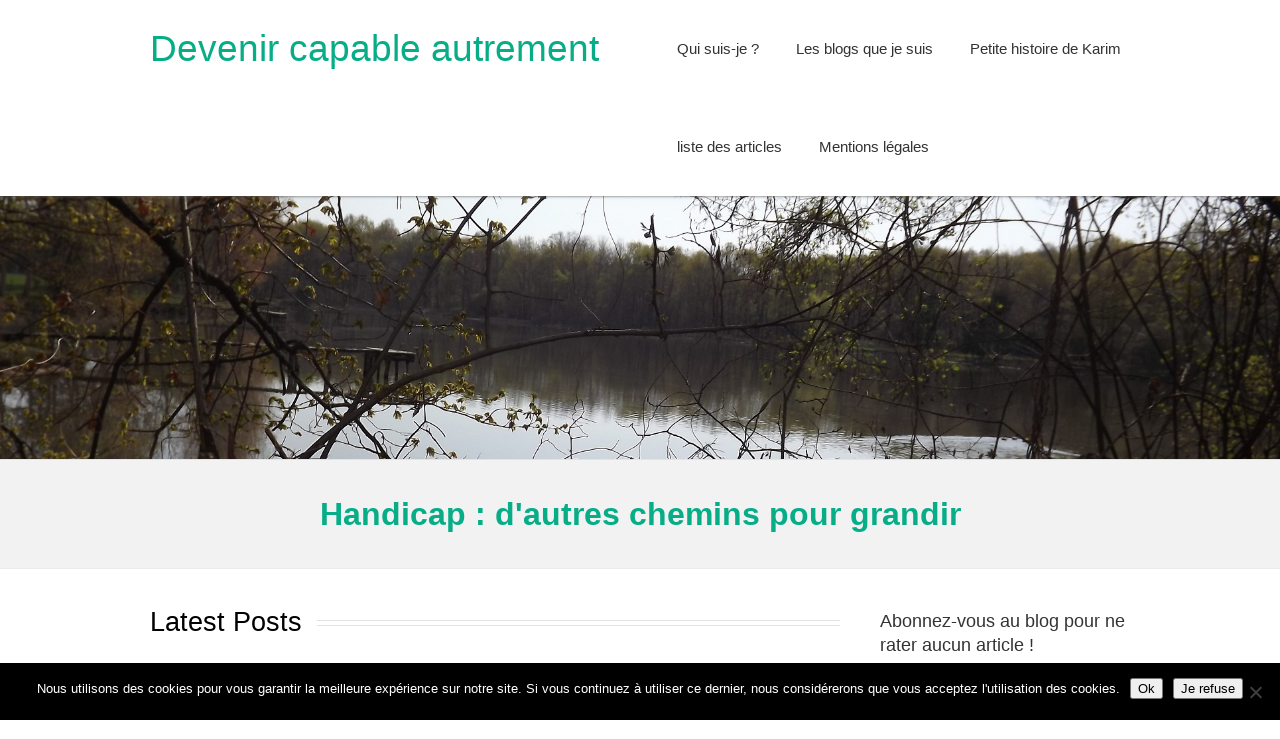

--- FILE ---
content_type: text/html; charset=UTF-8
request_url: https://devenir-capable-autrement.fr/
body_size: 15106
content:
<!DOCTYPE html>
<!--[if IE 7]>
<html class="ie ie7" dir="ltr" lang="fr-FR" prefix="og: https://ogp.me/ns#">
<![endif]-->
<!--[if IE 8]>
<html class="ie ie8" dir="ltr" lang="fr-FR" prefix="og: https://ogp.me/ns#">
<![endif]-->
<!--[if !(IE 7) | !(IE 8)  ]><!-->
<html dir="ltr" lang="fr-FR" prefix="og: https://ogp.me/ns#">
<!--<![endif]-->
<head>
  <meta charset="UTF-8" /> 
  <meta name="viewport" content="width=device-width" />  
	<link rel="pingback" href="https://devenir-capable-autrement.fr/xmlrpc.php">  
<title>Devenir capable autrement</title>
<style type='text/css'>		#wrapper #wrapper-header .title-box { width: 50%;}		#wrapper #wrapper-header .menu-box { width: 50%;}</style>	<style>img:is([sizes="auto" i], [sizes^="auto," i]) { contain-intrinsic-size: 3000px 1500px }</style>
	
		<!-- All in One SEO 4.9.3 - aioseo.com -->
	<meta name="description" content="Etre maman d&#039;un enfant différent : des petites joies aux grands questionnements... Quand le handicap devient le début et non la fin..." />
	<meta name="robots" content="max-image-preview:large" />
	<meta name="google-site-verification" content="aMc-oY-3aiRisMvPut9YBzZ5upLVYiR5W7mFKgo14U4" />
	<meta name="keywords" content="différent,handicap,parents,maman,enfant,enfant handicapé,autisme,déficient mental,moi karim je suis photographe,livre autisme,autiste,autonomie,inclusion,stress,aidant familial,télomère,télomérase" />
	<link rel="canonical" href="https://devenir-capable-autrement.fr/" />
	<link rel="next" href="https://devenir-capable-autrement.fr/page/2/" />
	<meta name="generator" content="All in One SEO (AIOSEO) 4.9.3" />
		<meta property="og:locale" content="fr_FR" />
		<meta property="og:site_name" content="Devenir capable autrement | Handicap : d&#039;autres chemins pour grandir" />
		<meta property="og:type" content="article" />
		<meta property="og:title" content="Devenir capable autrement" />
		<meta property="og:description" content="Etre maman d&#039;un enfant différent : des petites joies aux grands questionnements... Quand le handicap devient le début et non la fin..." />
		<meta property="og:url" content="https://devenir-capable-autrement.fr/" />
		<meta name="twitter:card" content="summary" />
		<meta name="twitter:title" content="Devenir capable autrement" />
		<meta name="twitter:description" content="Etre maman d&#039;un enfant différent : des petites joies aux grands questionnements... Quand le handicap devient le début et non la fin..." />
		<script type="application/ld+json" class="aioseo-schema">
			{"@context":"https:\/\/schema.org","@graph":[{"@type":"BreadcrumbList","@id":"https:\/\/devenir-capable-autrement.fr\/#breadcrumblist","itemListElement":[{"@type":"ListItem","@id":"https:\/\/devenir-capable-autrement.fr#listItem","position":1,"name":"Accueil"}]},{"@type":"CollectionPage","@id":"https:\/\/devenir-capable-autrement.fr\/#collectionpage","url":"https:\/\/devenir-capable-autrement.fr\/","name":"Devenir capable autrement","description":"Etre maman d'un enfant diff\u00e9rent : des petites joies aux grands questionnements... Quand le handicap devient le d\u00e9but et non la fin...","inLanguage":"fr-FR","isPartOf":{"@id":"https:\/\/devenir-capable-autrement.fr\/#website"},"breadcrumb":{"@id":"https:\/\/devenir-capable-autrement.fr\/#breadcrumblist"},"about":{"@id":"https:\/\/devenir-capable-autrement.fr\/#organization"}},{"@type":"Organization","@id":"https:\/\/devenir-capable-autrement.fr\/#organization","name":"Devenir capable autrement","description":"Handicap : d'autres chemins pour grandir","url":"https:\/\/devenir-capable-autrement.fr\/"},{"@type":"WebSite","@id":"https:\/\/devenir-capable-autrement.fr\/#website","url":"https:\/\/devenir-capable-autrement.fr\/","name":"Devenir capable autrement","description":"Handicap : d'autres chemins pour grandir","inLanguage":"fr-FR","publisher":{"@id":"https:\/\/devenir-capable-autrement.fr\/#organization"}}]}
		</script>
		<!-- All in One SEO -->

<link rel="alternate" type="application/rss+xml" title="Devenir capable autrement &raquo; Flux" href="https://devenir-capable-autrement.fr/feed/" />
<link rel="alternate" type="application/rss+xml" title="Devenir capable autrement &raquo; Flux des commentaires" href="https://devenir-capable-autrement.fr/comments/feed/" />
<script type="text/javascript">
/* <![CDATA[ */
window._wpemojiSettings = {"baseUrl":"https:\/\/s.w.org\/images\/core\/emoji\/16.0.1\/72x72\/","ext":".png","svgUrl":"https:\/\/s.w.org\/images\/core\/emoji\/16.0.1\/svg\/","svgExt":".svg","source":{"concatemoji":"https:\/\/devenir-capable-autrement.fr\/wp-includes\/js\/wp-emoji-release.min.js?ver=06d60ddbf58b332a2bf48d84a06505ca"}};
/*! This file is auto-generated */
!function(s,n){var o,i,e;function c(e){try{var t={supportTests:e,timestamp:(new Date).valueOf()};sessionStorage.setItem(o,JSON.stringify(t))}catch(e){}}function p(e,t,n){e.clearRect(0,0,e.canvas.width,e.canvas.height),e.fillText(t,0,0);var t=new Uint32Array(e.getImageData(0,0,e.canvas.width,e.canvas.height).data),a=(e.clearRect(0,0,e.canvas.width,e.canvas.height),e.fillText(n,0,0),new Uint32Array(e.getImageData(0,0,e.canvas.width,e.canvas.height).data));return t.every(function(e,t){return e===a[t]})}function u(e,t){e.clearRect(0,0,e.canvas.width,e.canvas.height),e.fillText(t,0,0);for(var n=e.getImageData(16,16,1,1),a=0;a<n.data.length;a++)if(0!==n.data[a])return!1;return!0}function f(e,t,n,a){switch(t){case"flag":return n(e,"\ud83c\udff3\ufe0f\u200d\u26a7\ufe0f","\ud83c\udff3\ufe0f\u200b\u26a7\ufe0f")?!1:!n(e,"\ud83c\udde8\ud83c\uddf6","\ud83c\udde8\u200b\ud83c\uddf6")&&!n(e,"\ud83c\udff4\udb40\udc67\udb40\udc62\udb40\udc65\udb40\udc6e\udb40\udc67\udb40\udc7f","\ud83c\udff4\u200b\udb40\udc67\u200b\udb40\udc62\u200b\udb40\udc65\u200b\udb40\udc6e\u200b\udb40\udc67\u200b\udb40\udc7f");case"emoji":return!a(e,"\ud83e\udedf")}return!1}function g(e,t,n,a){var r="undefined"!=typeof WorkerGlobalScope&&self instanceof WorkerGlobalScope?new OffscreenCanvas(300,150):s.createElement("canvas"),o=r.getContext("2d",{willReadFrequently:!0}),i=(o.textBaseline="top",o.font="600 32px Arial",{});return e.forEach(function(e){i[e]=t(o,e,n,a)}),i}function t(e){var t=s.createElement("script");t.src=e,t.defer=!0,s.head.appendChild(t)}"undefined"!=typeof Promise&&(o="wpEmojiSettingsSupports",i=["flag","emoji"],n.supports={everything:!0,everythingExceptFlag:!0},e=new Promise(function(e){s.addEventListener("DOMContentLoaded",e,{once:!0})}),new Promise(function(t){var n=function(){try{var e=JSON.parse(sessionStorage.getItem(o));if("object"==typeof e&&"number"==typeof e.timestamp&&(new Date).valueOf()<e.timestamp+604800&&"object"==typeof e.supportTests)return e.supportTests}catch(e){}return null}();if(!n){if("undefined"!=typeof Worker&&"undefined"!=typeof OffscreenCanvas&&"undefined"!=typeof URL&&URL.createObjectURL&&"undefined"!=typeof Blob)try{var e="postMessage("+g.toString()+"("+[JSON.stringify(i),f.toString(),p.toString(),u.toString()].join(",")+"));",a=new Blob([e],{type:"text/javascript"}),r=new Worker(URL.createObjectURL(a),{name:"wpTestEmojiSupports"});return void(r.onmessage=function(e){c(n=e.data),r.terminate(),t(n)})}catch(e){}c(n=g(i,f,p,u))}t(n)}).then(function(e){for(var t in e)n.supports[t]=e[t],n.supports.everything=n.supports.everything&&n.supports[t],"flag"!==t&&(n.supports.everythingExceptFlag=n.supports.everythingExceptFlag&&n.supports[t]);n.supports.everythingExceptFlag=n.supports.everythingExceptFlag&&!n.supports.flag,n.DOMReady=!1,n.readyCallback=function(){n.DOMReady=!0}}).then(function(){return e}).then(function(){var e;n.supports.everything||(n.readyCallback(),(e=n.source||{}).concatemoji?t(e.concatemoji):e.wpemoji&&e.twemoji&&(t(e.twemoji),t(e.wpemoji)))}))}((window,document),window._wpemojiSettings);
/* ]]> */
</script>
<link rel='stylesheet' id='validate-engine-css-css' href='https://devenir-capable-autrement.fr/wp-content/plugins/wysija-newsletters/css/validationEngine.jquery.css?ver=2.22' type='text/css' media='all' />
<style id='wp-emoji-styles-inline-css' type='text/css'>

	img.wp-smiley, img.emoji {
		display: inline !important;
		border: none !important;
		box-shadow: none !important;
		height: 1em !important;
		width: 1em !important;
		margin: 0 0.07em !important;
		vertical-align: -0.1em !important;
		background: none !important;
		padding: 0 !important;
	}
</style>
<link rel='stylesheet' id='wp-block-library-css' href='https://devenir-capable-autrement.fr/wp-includes/css/dist/block-library/style.min.css?ver=06d60ddbf58b332a2bf48d84a06505ca' type='text/css' media='all' />
<style id='classic-theme-styles-inline-css' type='text/css'>
/*! This file is auto-generated */
.wp-block-button__link{color:#fff;background-color:#32373c;border-radius:9999px;box-shadow:none;text-decoration:none;padding:calc(.667em + 2px) calc(1.333em + 2px);font-size:1.125em}.wp-block-file__button{background:#32373c;color:#fff;text-decoration:none}
</style>
<link rel='stylesheet' id='aioseo/css/src/vue/standalone/blocks/table-of-contents/global.scss-css' href='https://devenir-capable-autrement.fr/wp-content/plugins/all-in-one-seo-pack/dist/Lite/assets/css/table-of-contents/global.e90f6d47.css?ver=4.9.3' type='text/css' media='all' />
<style id='global-styles-inline-css' type='text/css'>
:root{--wp--preset--aspect-ratio--square: 1;--wp--preset--aspect-ratio--4-3: 4/3;--wp--preset--aspect-ratio--3-4: 3/4;--wp--preset--aspect-ratio--3-2: 3/2;--wp--preset--aspect-ratio--2-3: 2/3;--wp--preset--aspect-ratio--16-9: 16/9;--wp--preset--aspect-ratio--9-16: 9/16;--wp--preset--color--black: #000000;--wp--preset--color--cyan-bluish-gray: #abb8c3;--wp--preset--color--white: #ffffff;--wp--preset--color--pale-pink: #f78da7;--wp--preset--color--vivid-red: #cf2e2e;--wp--preset--color--luminous-vivid-orange: #ff6900;--wp--preset--color--luminous-vivid-amber: #fcb900;--wp--preset--color--light-green-cyan: #7bdcb5;--wp--preset--color--vivid-green-cyan: #00d084;--wp--preset--color--pale-cyan-blue: #8ed1fc;--wp--preset--color--vivid-cyan-blue: #0693e3;--wp--preset--color--vivid-purple: #9b51e0;--wp--preset--gradient--vivid-cyan-blue-to-vivid-purple: linear-gradient(135deg,rgba(6,147,227,1) 0%,rgb(155,81,224) 100%);--wp--preset--gradient--light-green-cyan-to-vivid-green-cyan: linear-gradient(135deg,rgb(122,220,180) 0%,rgb(0,208,130) 100%);--wp--preset--gradient--luminous-vivid-amber-to-luminous-vivid-orange: linear-gradient(135deg,rgba(252,185,0,1) 0%,rgba(255,105,0,1) 100%);--wp--preset--gradient--luminous-vivid-orange-to-vivid-red: linear-gradient(135deg,rgba(255,105,0,1) 0%,rgb(207,46,46) 100%);--wp--preset--gradient--very-light-gray-to-cyan-bluish-gray: linear-gradient(135deg,rgb(238,238,238) 0%,rgb(169,184,195) 100%);--wp--preset--gradient--cool-to-warm-spectrum: linear-gradient(135deg,rgb(74,234,220) 0%,rgb(151,120,209) 20%,rgb(207,42,186) 40%,rgb(238,44,130) 60%,rgb(251,105,98) 80%,rgb(254,248,76) 100%);--wp--preset--gradient--blush-light-purple: linear-gradient(135deg,rgb(255,206,236) 0%,rgb(152,150,240) 100%);--wp--preset--gradient--blush-bordeaux: linear-gradient(135deg,rgb(254,205,165) 0%,rgb(254,45,45) 50%,rgb(107,0,62) 100%);--wp--preset--gradient--luminous-dusk: linear-gradient(135deg,rgb(255,203,112) 0%,rgb(199,81,192) 50%,rgb(65,88,208) 100%);--wp--preset--gradient--pale-ocean: linear-gradient(135deg,rgb(255,245,203) 0%,rgb(182,227,212) 50%,rgb(51,167,181) 100%);--wp--preset--gradient--electric-grass: linear-gradient(135deg,rgb(202,248,128) 0%,rgb(113,206,126) 100%);--wp--preset--gradient--midnight: linear-gradient(135deg,rgb(2,3,129) 0%,rgb(40,116,252) 100%);--wp--preset--font-size--small: 13px;--wp--preset--font-size--medium: 20px;--wp--preset--font-size--large: 36px;--wp--preset--font-size--x-large: 42px;--wp--preset--spacing--20: 0.44rem;--wp--preset--spacing--30: 0.67rem;--wp--preset--spacing--40: 1rem;--wp--preset--spacing--50: 1.5rem;--wp--preset--spacing--60: 2.25rem;--wp--preset--spacing--70: 3.38rem;--wp--preset--spacing--80: 5.06rem;--wp--preset--shadow--natural: 6px 6px 9px rgba(0, 0, 0, 0.2);--wp--preset--shadow--deep: 12px 12px 50px rgba(0, 0, 0, 0.4);--wp--preset--shadow--sharp: 6px 6px 0px rgba(0, 0, 0, 0.2);--wp--preset--shadow--outlined: 6px 6px 0px -3px rgba(255, 255, 255, 1), 6px 6px rgba(0, 0, 0, 1);--wp--preset--shadow--crisp: 6px 6px 0px rgba(0, 0, 0, 1);}:where(.is-layout-flex){gap: 0.5em;}:where(.is-layout-grid){gap: 0.5em;}body .is-layout-flex{display: flex;}.is-layout-flex{flex-wrap: wrap;align-items: center;}.is-layout-flex > :is(*, div){margin: 0;}body .is-layout-grid{display: grid;}.is-layout-grid > :is(*, div){margin: 0;}:where(.wp-block-columns.is-layout-flex){gap: 2em;}:where(.wp-block-columns.is-layout-grid){gap: 2em;}:where(.wp-block-post-template.is-layout-flex){gap: 1.25em;}:where(.wp-block-post-template.is-layout-grid){gap: 1.25em;}.has-black-color{color: var(--wp--preset--color--black) !important;}.has-cyan-bluish-gray-color{color: var(--wp--preset--color--cyan-bluish-gray) !important;}.has-white-color{color: var(--wp--preset--color--white) !important;}.has-pale-pink-color{color: var(--wp--preset--color--pale-pink) !important;}.has-vivid-red-color{color: var(--wp--preset--color--vivid-red) !important;}.has-luminous-vivid-orange-color{color: var(--wp--preset--color--luminous-vivid-orange) !important;}.has-luminous-vivid-amber-color{color: var(--wp--preset--color--luminous-vivid-amber) !important;}.has-light-green-cyan-color{color: var(--wp--preset--color--light-green-cyan) !important;}.has-vivid-green-cyan-color{color: var(--wp--preset--color--vivid-green-cyan) !important;}.has-pale-cyan-blue-color{color: var(--wp--preset--color--pale-cyan-blue) !important;}.has-vivid-cyan-blue-color{color: var(--wp--preset--color--vivid-cyan-blue) !important;}.has-vivid-purple-color{color: var(--wp--preset--color--vivid-purple) !important;}.has-black-background-color{background-color: var(--wp--preset--color--black) !important;}.has-cyan-bluish-gray-background-color{background-color: var(--wp--preset--color--cyan-bluish-gray) !important;}.has-white-background-color{background-color: var(--wp--preset--color--white) !important;}.has-pale-pink-background-color{background-color: var(--wp--preset--color--pale-pink) !important;}.has-vivid-red-background-color{background-color: var(--wp--preset--color--vivid-red) !important;}.has-luminous-vivid-orange-background-color{background-color: var(--wp--preset--color--luminous-vivid-orange) !important;}.has-luminous-vivid-amber-background-color{background-color: var(--wp--preset--color--luminous-vivid-amber) !important;}.has-light-green-cyan-background-color{background-color: var(--wp--preset--color--light-green-cyan) !important;}.has-vivid-green-cyan-background-color{background-color: var(--wp--preset--color--vivid-green-cyan) !important;}.has-pale-cyan-blue-background-color{background-color: var(--wp--preset--color--pale-cyan-blue) !important;}.has-vivid-cyan-blue-background-color{background-color: var(--wp--preset--color--vivid-cyan-blue) !important;}.has-vivid-purple-background-color{background-color: var(--wp--preset--color--vivid-purple) !important;}.has-black-border-color{border-color: var(--wp--preset--color--black) !important;}.has-cyan-bluish-gray-border-color{border-color: var(--wp--preset--color--cyan-bluish-gray) !important;}.has-white-border-color{border-color: var(--wp--preset--color--white) !important;}.has-pale-pink-border-color{border-color: var(--wp--preset--color--pale-pink) !important;}.has-vivid-red-border-color{border-color: var(--wp--preset--color--vivid-red) !important;}.has-luminous-vivid-orange-border-color{border-color: var(--wp--preset--color--luminous-vivid-orange) !important;}.has-luminous-vivid-amber-border-color{border-color: var(--wp--preset--color--luminous-vivid-amber) !important;}.has-light-green-cyan-border-color{border-color: var(--wp--preset--color--light-green-cyan) !important;}.has-vivid-green-cyan-border-color{border-color: var(--wp--preset--color--vivid-green-cyan) !important;}.has-pale-cyan-blue-border-color{border-color: var(--wp--preset--color--pale-cyan-blue) !important;}.has-vivid-cyan-blue-border-color{border-color: var(--wp--preset--color--vivid-cyan-blue) !important;}.has-vivid-purple-border-color{border-color: var(--wp--preset--color--vivid-purple) !important;}.has-vivid-cyan-blue-to-vivid-purple-gradient-background{background: var(--wp--preset--gradient--vivid-cyan-blue-to-vivid-purple) !important;}.has-light-green-cyan-to-vivid-green-cyan-gradient-background{background: var(--wp--preset--gradient--light-green-cyan-to-vivid-green-cyan) !important;}.has-luminous-vivid-amber-to-luminous-vivid-orange-gradient-background{background: var(--wp--preset--gradient--luminous-vivid-amber-to-luminous-vivid-orange) !important;}.has-luminous-vivid-orange-to-vivid-red-gradient-background{background: var(--wp--preset--gradient--luminous-vivid-orange-to-vivid-red) !important;}.has-very-light-gray-to-cyan-bluish-gray-gradient-background{background: var(--wp--preset--gradient--very-light-gray-to-cyan-bluish-gray) !important;}.has-cool-to-warm-spectrum-gradient-background{background: var(--wp--preset--gradient--cool-to-warm-spectrum) !important;}.has-blush-light-purple-gradient-background{background: var(--wp--preset--gradient--blush-light-purple) !important;}.has-blush-bordeaux-gradient-background{background: var(--wp--preset--gradient--blush-bordeaux) !important;}.has-luminous-dusk-gradient-background{background: var(--wp--preset--gradient--luminous-dusk) !important;}.has-pale-ocean-gradient-background{background: var(--wp--preset--gradient--pale-ocean) !important;}.has-electric-grass-gradient-background{background: var(--wp--preset--gradient--electric-grass) !important;}.has-midnight-gradient-background{background: var(--wp--preset--gradient--midnight) !important;}.has-small-font-size{font-size: var(--wp--preset--font-size--small) !important;}.has-medium-font-size{font-size: var(--wp--preset--font-size--medium) !important;}.has-large-font-size{font-size: var(--wp--preset--font-size--large) !important;}.has-x-large-font-size{font-size: var(--wp--preset--font-size--x-large) !important;}
:where(.wp-block-post-template.is-layout-flex){gap: 1.25em;}:where(.wp-block-post-template.is-layout-grid){gap: 1.25em;}
:where(.wp-block-columns.is-layout-flex){gap: 2em;}:where(.wp-block-columns.is-layout-grid){gap: 2em;}
:root :where(.wp-block-pullquote){font-size: 1.5em;line-height: 1.6;}
</style>
<link rel='stylesheet' id='cookie-notice-front-css' href='https://devenir-capable-autrement.fr/wp-content/plugins/cookie-notice/css/front.min.css?ver=2.5.11' type='text/css' media='all' />
<link rel='stylesheet' id='restimpo-style-css' href='https://devenir-capable-autrement.fr/wp-content/themes/restimpo/style.css?ver=06d60ddbf58b332a2bf48d84a06505ca' type='text/css' media='all' />
<!--[if lte IE 8]>
<link rel='stylesheet' id='restimpo-style-ie-css' href='https://devenir-capable-autrement.fr/wp-content/themes/restimpo/css/style-ie.css?ver=06d60ddbf58b332a2bf48d84a06505ca' type='text/css' media='all' />
<![endif]-->
<script type="text/javascript" id="cookie-notice-front-js-before">
/* <![CDATA[ */
var cnArgs = {"ajaxUrl":"https:\/\/devenir-capable-autrement.fr\/wp-admin\/admin-ajax.php","nonce":"1c9370e5b8","hideEffect":"fade","position":"bottom","onScroll":false,"onScrollOffset":100,"onClick":false,"cookieName":"cookie_notice_accepted","cookieTime":31536000,"cookieTimeRejected":2592000,"globalCookie":false,"redirection":false,"cache":false,"revokeCookies":false,"revokeCookiesOpt":"automatic"};
/* ]]> */
</script>
<script type="text/javascript" src="https://devenir-capable-autrement.fr/wp-content/plugins/cookie-notice/js/front.min.js?ver=2.5.11" id="cookie-notice-front-js"></script>
<script type="text/javascript" src="https://devenir-capable-autrement.fr/wp-includes/js/jquery/jquery.min.js?ver=3.7.1" id="jquery-core-js"></script>
<script type="text/javascript" src="https://devenir-capable-autrement.fr/wp-includes/js/jquery/jquery-migrate.min.js?ver=3.4.1" id="jquery-migrate-js"></script>
<!--[if lt IE 9]>
<script type="text/javascript" src="https://devenir-capable-autrement.fr/wp-content/themes/restimpo/js/html5.js?ver=3.7" id="restimpo-html5-ie-js"></script>
<![endif]-->
<link rel="https://api.w.org/" href="https://devenir-capable-autrement.fr/wp-json/" /><link rel="EditURI" type="application/rsd+xml" title="RSD" href="https://devenir-capable-autrement.fr/xmlrpc.php?rsd" />
<!-- Analytics by WP Statistics - https://wp-statistics.com -->
<!--[if IE]>
<style type="text/css" media="screen">
.header-content-wrapper, input[type="submit"], input[type="reset"], .custom-button, .header-image .header-image-text .header-image-link {
        behavior: url("https://devenir-capable-autrement.fr/wp-content/themes/restimpo/css/pie/PIE.php");
        zoom: 1;
}
</style>
<![endif]-->
  
</head>
 
<body data-rsssl=1 class="home blog wp-theme-restimpo cookies-not-set" id="wrapper"> 
<header id="wrapper-header">
  
  <div class="header-content-wrapper">
    <div class="header-content">
      <div class="title-box">
        <p class="site-title"><a href="https://devenir-capable-autrement.fr/">Devenir capable autrement</a></p>
      </div>
      <div class="menu-box">
<div class="menu-menu-container"><ul id="nav" class="menu"><li id="menu-item-25" class="menu-item menu-item-type-post_type menu-item-object-page menu-item-25"><a href="https://devenir-capable-autrement.fr/qui-suis-je/">Qui suis-je ?</a></li>
<li id="menu-item-27" class="menu-item menu-item-type-post_type menu-item-object-page menu-item-27"><a href="https://devenir-capable-autrement.fr/blogs-suivis/">Les blogs que je suis</a></li>
<li id="menu-item-69" class="menu-item menu-item-type-post_type menu-item-object-page menu-item-69"><a href="https://devenir-capable-autrement.fr/petite-histoire-de-karim/">Petite histoire de Karim</a></li>
<li id="menu-item-150" class="menu-item menu-item-type-post_type menu-item-object-page menu-item-150"><a href="https://devenir-capable-autrement.fr/liste-articles/">liste des articles</a></li>
<li id="menu-item-1228" class="menu-item menu-item-type-post_type menu-item-object-page menu-item-1228"><a href="https://devenir-capable-autrement.fr/mentions-legales/">Mentions légales</a></li>
</ul></div>      </div>
    </div>
  </div>
 
 
  <div class="header-image">
    <img class="header-img" src="https://devenir-capable-autrement.fr/wp-content/uploads/2014/10/lAllier-Autiste-Artiste-Karim-TATAI-Strasbourg-bis3.jpg" alt="Devenir capable autrement" />
    <div class="header-image-container">
    <div class="header-image-text-wrapper">
      <div class="header-image-text">
      </div>
    </div>
    </div>
  </div>
  
  <div class="header-description-wrapper">
    <div class="header-description">
      <h1>Handicap : d&#039;autres chemins pour grandir</h1>
    </div>
  </div>
</header> <!-- end of wrapper-header -->
<div id="wrapper-content">
  <div class="container">
  <div id="main-content">
    <section class="home-latest-posts">
      <h2 class="entry-headline"><span class="entry-headline-text">Latest Posts</span></h2>
    <article class="post-entry post-2267 post type-post status-publish format-standard has-post-thumbnail sticky hentry category-des-hauts-et-des-bas-avec-karim category-se-battre-pour-nos-enfants tag-autisme tag-autistes-une-place-parmi-les-autres tag-karim-tatai">
        <h2 class="post-entry-headline title single-title entry-title"><a href="https://devenir-capable-autrement.fr/karim-a-notre-insu/">Karim à notre insu</a></h2>
        <a href="https://devenir-capable-autrement.fr/karim-a-notre-insu/"><img width="452" height="640" src="https://devenir-capable-autrement.fr/wp-content/uploads/2022/05/KARIM-affiche_A4-web.jpg" class="attachment-post-thumbnail size-post-thumbnail wp-post-image" alt="Karim à notre insi, film françoise schoeller" decoding="async" fetchpriority="high" srcset="https://devenir-capable-autrement.fr/wp-content/uploads/2022/05/KARIM-affiche_A4-web.jpg 452w, https://devenir-capable-autrement.fr/wp-content/uploads/2022/05/KARIM-affiche_A4-web-212x300.jpg 212w" sizes="(max-width: 452px) 100vw, 452px" /></a>
        <div class="post-entry-content">
<p><a href="http://genevieve-charras.blogspot.com/2022/01/karim-notre-insu-le-cas-rime-avec-in.html">Karim à notre insu</a> est le documentaire réalisé par Françoise Schöeller autour de l&rsquo;inclusion de Karim, autiste dans un collectif d&rsquo;artistes et d&rsquo;amis , lors du tournage d&rsquo;un long métrage en Normandie&#8230;</p>



<p>C&rsquo;est avant tout aussi une merveilleuse histoire, de belles rencontres, un enchaînement d&rsquo;événements qui ont mené à changer la vie de Karim et donc la mienne par ricochet&#8230;.</p>



<p>Karim a 34 ans. Il est autiste et déficient mental. Après 17 ans de centres, il a décidé de vivre à la maison. Il a fallu alors lui organiser une vie qui corresponde à ses attentes. <a href="https://devenir-capable-autrement.fr/karim-a-notre-insu/#more-2267" class="more-link"><span aria-label="Lire la suite de Karim à notre insu">(suite…)</span></a></p></div>
        <p class="post-info">
          <span class="post-info-alignleft">
            <span class="post-info-author vcard author"><span class="fn"><a href="https://devenir-capable-autrement.fr/author/admin/" title="Articles par Rita TATAI" rel="author">Rita TATAI</a></span></span>
            <span class="post-info-date post_date date updated"><a href="https://devenir-capable-autrement.fr/karim-a-notre-insu/">1 juin 2022</a></span>
            <span class="post-info-category"><a href="https://devenir-capable-autrement.fr/category/lu-pour-vous/des-hauts-et-des-bas-avec-karim/" rel="category tag">Des hauts et des bas avec Karim</a>, <a href="https://devenir-capable-autrement.fr/category/se-battre-pour-nos-enfants/" rel="category tag">se battre pour nos enfants</a></span><span class="post-info-tags"><a href="https://devenir-capable-autrement.fr/tag/autisme/" rel="tag">autisme</a>, <a href="https://devenir-capable-autrement.fr/tag/autistes-une-place-parmi-les-autres/" rel="tag">autistes une place parmi les autres</a>, <a href="https://devenir-capable-autrement.fr/tag/karim-tatai/" rel="tag">Karim TATAI</a></span>            <span class="post-info-comments"><a href="https://devenir-capable-autrement.fr/karim-a-notre-insu/#respond">0</a></span>
          </span>
          <a class="read-more" href="https://devenir-capable-autrement.fr/karim-a-notre-insu/">Savoir plus &gt;</a>
        </p>
    </article>    <article class="post-entry post-1635 post type-post status-publish format-standard has-post-thumbnail sticky hentry category-des-hauts-et-des-bas-avec-karim category-lu-pour-vous tag-autisme tag-karim-tatai tag-moi-karim-je-suis-photographe tag-rita-tatai tag-un-bout-de-chemin-editions">
        <h2 class="post-entry-headline title single-title entry-title"><a href="https://devenir-capable-autrement.fr/moi-karim-je-suis-photographe/">Moi, Karim, je suis photographe</a></h2>
        <a href="https://devenir-capable-autrement.fr/moi-karim-je-suis-photographe/"><img width="626" height="900" src="https://devenir-capable-autrement.fr/wp-content/uploads/2019/05/couverture-dos-livre-Rita-Karim-TATAÏ.jpg" class="attachment-post-thumbnail size-post-thumbnail wp-post-image" alt="Moi Karim je suis photographe, Rita et Karim TATAI, Editions Un bout de chemin" decoding="async" srcset="https://devenir-capable-autrement.fr/wp-content/uploads/2019/05/couverture-dos-livre-Rita-Karim-TATAÏ.jpg 626w, https://devenir-capable-autrement.fr/wp-content/uploads/2019/05/couverture-dos-livre-Rita-Karim-TATAÏ-209x300.jpg 209w, https://devenir-capable-autrement.fr/wp-content/uploads/2019/05/couverture-dos-livre-Rita-Karim-TATAÏ-600x863.jpg 600w" sizes="(max-width: 626px) 100vw, 626px" /></a>
        <div class="post-entry-content"><p><strong><em>Moi Karim, je suis photographe</em></strong>, photos Karim TATAI, texte, Rita TATAÏ. Et voilà&#8230;. après beaucoup d&rsquo;hésitations, de réflexion, de comment le faire, de conseils, de soutiens&#8230;. Il est enfin là, notre livre à Karim et à moi&#8230; et on est heureux, Karim à sa manière et moi à la mienne&#8230;</p>
<p>Avec un grand merci à <a href="https://www.lisez.com/auteur/josef-schovanec/116304">Joseph Schovanec</a> pour la préface.  <a href="https://devenir-capable-autrement.fr/moi-karim-je-suis-photographe/#more-1635" class="more-link"><span aria-label="Lire la suite de Moi, Karim, je suis photographe">(suite…)</span></a></p>
</div>
        <p class="post-info">
          <span class="post-info-alignleft">
            <span class="post-info-author vcard author"><span class="fn"><a href="https://devenir-capable-autrement.fr/author/admin/" title="Articles par Rita TATAI" rel="author">Rita TATAI</a></span></span>
            <span class="post-info-date post_date date updated"><a href="https://devenir-capable-autrement.fr/moi-karim-je-suis-photographe/">4 mai 2019</a></span>
            <span class="post-info-category"><a href="https://devenir-capable-autrement.fr/category/lu-pour-vous/des-hauts-et-des-bas-avec-karim/" rel="category tag">Des hauts et des bas avec Karim</a>, <a href="https://devenir-capable-autrement.fr/category/lu-pour-vous/" rel="category tag">j'ai lu ou vu pour vous</a></span><span class="post-info-tags"><a href="https://devenir-capable-autrement.fr/tag/autisme/" rel="tag">autisme</a>, <a href="https://devenir-capable-autrement.fr/tag/karim-tatai/" rel="tag">Karim TATAI</a>, <a href="https://devenir-capable-autrement.fr/tag/moi-karim-je-suis-photographe/" rel="tag">Moi Karim je suis photographe</a>, <a href="https://devenir-capable-autrement.fr/tag/rita-tatai/" rel="tag">Rita TATAI</a>, <a href="https://devenir-capable-autrement.fr/tag/un-bout-de-chemin-editions/" rel="tag">Un bout de chemin editions</a></span>            <span class="post-info-comments"><a href="https://devenir-capable-autrement.fr/moi-karim-je-suis-photographe/#respond">0</a></span>
          </span>
          <a class="read-more" href="https://devenir-capable-autrement.fr/moi-karim-je-suis-photographe/">Savoir plus &gt;</a>
        </p>
    </article>    <article class="post-entry post-2772 post type-post status-publish format-standard has-post-thumbnail hentry category-lu-pour-vous tag-adulte-autiste tag-autisme tag-autistes-une-place-parmi-les-autres tag-inclusion tag-une-place-pour-pierrot">
        <h2 class="post-entry-headline title single-title entry-title"><a href="https://devenir-capable-autrement.fr/une-place-pour-pierrot/">Une place pour Pierrot</a></h2>
        <a href="https://devenir-capable-autrement.fr/une-place-pour-pierrot/"><img width="680" height="924" src="https://devenir-capable-autrement.fr/wp-content/uploads/2025/09/Une-place-pour-pierrot-film-2025.webp" class="attachment-post-thumbnail size-post-thumbnail wp-post-image" alt="Une-place-pour-Pierrot-film-2025" decoding="async" srcset="https://devenir-capable-autrement.fr/wp-content/uploads/2025/09/Une-place-pour-pierrot-film-2025.webp 680w, https://devenir-capable-autrement.fr/wp-content/uploads/2025/09/Une-place-pour-pierrot-film-2025-221x300.webp 221w, https://devenir-capable-autrement.fr/wp-content/uploads/2025/09/Une-place-pour-pierrot-film-2025-600x815.webp 600w" sizes="(max-width: 680px) 100vw, 680px" /></a>
        <div class="post-entry-content"><p>J&rsquo;ai été voir hier soir<strong> Une place pour Pierrot</strong>, le film de d’Hélène Medigue, avec Marie Gillain, Grégory Gadebois, Patrick Mille</p>
<p><div id="attachment_2774" style="width: 310px" class="wp-caption alignleft"><a href="https://devenir-capable-autrement.fr/wp-content/uploads/2025/09/une-place-pour-pierrot-2.jpg"><img loading="lazy" decoding="async" aria-describedby="caption-attachment-2774" class="size-medium wp-image-2774" src="https://devenir-capable-autrement.fr/wp-content/uploads/2025/09/une-place-pour-pierrot-2-300x126.jpg" alt="Une place pour Pierrot film 2025" width="300" height="126" srcset="https://devenir-capable-autrement.fr/wp-content/uploads/2025/09/une-place-pour-pierrot-2-300x126.jpg 300w, https://devenir-capable-autrement.fr/wp-content/uploads/2025/09/une-place-pour-pierrot-2-768x322.jpg 768w, https://devenir-capable-autrement.fr/wp-content/uploads/2025/09/une-place-pour-pierrot-2-600x251.jpg 600w, https://devenir-capable-autrement.fr/wp-content/uploads/2025/09/une-place-pour-pierrot-2-980x411.jpg 980w, https://devenir-capable-autrement.fr/wp-content/uploads/2025/09/une-place-pour-pierrot-2.jpg 1000w" sizes="auto, (max-width: 300px) 100vw, 300px" /></a><p id="caption-attachment-2774" class="wp-caption-text">Pierrot et sa nièce Emma</p></div></p>
<p>Pierrot, 45 ans, est autiste et vit dans un foyer médicalisé. Il passe ses week-end chez sa soeur Camille. Celle-ci s&rsquo;aperçoit que le médecin du centre a encore augmenté la dose de médicaments, de son frère, l&rsquo;abrutissant encore plus. Déterminée, elle décide de l&rsquo;enlever du centre et de lui offrir une vie digne. Camille le prend chez elle et se met en quête d’un endroit mieux adapté à sa différence. Mais il est difficile de trouver une place et en attendant, la vie est difficile à la maison, notamment pour sa fille. Camille s&rsquo;épuise. Le chemin est long mais c’est la promesse d’une nouvelle vie, au sein de laquelle chacun trouvera sa place. <a href="https://devenir-capable-autrement.fr/une-place-pour-pierrot/#more-2772" class="more-link"><span aria-label="Lire la suite de Une place pour Pierrot">(suite…)</span></a></p>
</div>
        <p class="post-info">
          <span class="post-info-alignleft">
            <span class="post-info-author vcard author"><span class="fn"><a href="https://devenir-capable-autrement.fr/author/admin/" title="Articles par Rita TATAI" rel="author">Rita TATAI</a></span></span>
            <span class="post-info-date post_date date updated"><a href="https://devenir-capable-autrement.fr/une-place-pour-pierrot/">16 septembre 2025</a></span>
            <span class="post-info-category"><a href="https://devenir-capable-autrement.fr/category/lu-pour-vous/" rel="category tag">j'ai lu ou vu pour vous</a></span><span class="post-info-tags"><a href="https://devenir-capable-autrement.fr/tag/adulte-autiste/" rel="tag">adulte autiste</a>, <a href="https://devenir-capable-autrement.fr/tag/autisme/" rel="tag">autisme</a>, <a href="https://devenir-capable-autrement.fr/tag/autistes-une-place-parmi-les-autres/" rel="tag">autistes une place parmi les autres</a>, <a href="https://devenir-capable-autrement.fr/tag/inclusion/" rel="tag">inclusion</a>, <a href="https://devenir-capable-autrement.fr/tag/une-place-pour-pierrot/" rel="tag">Une place pour Pierrot</a></span>            <span class="post-info-comments"><a href="https://devenir-capable-autrement.fr/une-place-pour-pierrot/#respond">0</a></span>
          </span>
          <a class="read-more" href="https://devenir-capable-autrement.fr/une-place-pour-pierrot/">Savoir plus &gt;</a>
        </p>
    </article>    <article class="post-entry post-2748 post type-post status-publish format-standard has-post-thumbnail hentry category-lu-pour-vous tag-adulte-autiste tag-autisme tag-je-suis-ne-un-jour-bleu tag-kim-peek tag-taniel-tamet">
        <h2 class="post-entry-headline title single-title entry-title"><a href="https://devenir-capable-autrement.fr/je-suis-ne-un-jour-bleu-daniel-tamet/">je suis né un jour bleu, Daniel Tamet</a></h2>
        <a href="https://devenir-capable-autrement.fr/je-suis-ne-un-jour-bleu-daniel-tamet/"><img width="600" height="967" src="https://devenir-capable-autrement.fr/wp-content/uploads/2025/04/Je-uis-ne-un-jour-bleu-Daniel-Tamet.jpg" class="attachment-post-thumbnail size-post-thumbnail wp-post-image" alt="je suis né un jour bleu de Daniel Tamet" decoding="async" loading="lazy" srcset="https://devenir-capable-autrement.fr/wp-content/uploads/2025/04/Je-uis-ne-un-jour-bleu-Daniel-Tamet.jpg 600w, https://devenir-capable-autrement.fr/wp-content/uploads/2025/04/Je-uis-ne-un-jour-bleu-Daniel-Tamet-186x300.jpg 186w" sizes="auto, (max-width: 600px) 100vw, 600px" /></a>
        <div class="post-entry-content"><div class="flex max-w-full flex-col flex-grow">
<div class="min-h-8 text-message relative flex w-full flex-col items-end gap-2 whitespace-normal break-words text-start [.text-message+&amp;]:mt-5" dir="auto" data-message-author-role="assistant" data-message-id="287aca08-2acc-4dd2-bf65-554964fa7e93" data-message-model-slug="gpt-4o">
<div class="flex w-full flex-col gap-1 empty:hidden first:pt-[3px]">
<div class="markdown prose w-full break-words dark:prose-invert light">
<p data-start="73" data-end="423">Dans cette autobiographie, <em>Je suis né un jour bleu</em>, <a href="https://fr.wikipedia.org/wiki/Daniel_Tammet">Daniel Tamet</a> raconte sa vie en tant qu&rsquo;autiste savant. Il est atteint, du syndrome du savant, du syndrome d&rsquo;Asperger (toutes les personnes atteintes du syndrome du savant ne sont pas forcément autistes Asperger) et de synesthésie. Cela lui permet de voir les nombres sous forme de formes et de couleurs. Il possède une mémoire exceptionnelle et une capacité hors du commun à apprendre les langues (il a appris l&rsquo;islandais en une semaine).<span class="yt-core-attributed-string yt-core-attributed-string--white-space-pre-wrap" dir="auto"><span class="yt-core-attributed-string--link-inherit-color" dir="auto">  Daniel Tamet figure dans le classement des 100 génies de notre siècle.</span></span></p>
<p data-start="73" data-end="423"> <a href="https://devenir-capable-autrement.fr/je-suis-ne-un-jour-bleu-daniel-tamet/#more-2748" class="more-link"><span aria-label="Lire la suite de je suis né un jour bleu, Daniel Tamet">(suite…)</span></a></p>
</div>
</div>
</div>
</div>
</div>
        <p class="post-info">
          <span class="post-info-alignleft">
            <span class="post-info-author vcard author"><span class="fn"><a href="https://devenir-capable-autrement.fr/author/admin/" title="Articles par Rita TATAI" rel="author">Rita TATAI</a></span></span>
            <span class="post-info-date post_date date updated"><a href="https://devenir-capable-autrement.fr/je-suis-ne-un-jour-bleu-daniel-tamet/">9 avril 2025</a></span>
            <span class="post-info-category"><a href="https://devenir-capable-autrement.fr/category/lu-pour-vous/" rel="category tag">j'ai lu ou vu pour vous</a></span><span class="post-info-tags"><a href="https://devenir-capable-autrement.fr/tag/adulte-autiste/" rel="tag">adulte autiste</a>, <a href="https://devenir-capable-autrement.fr/tag/autisme/" rel="tag">autisme</a>, <a href="https://devenir-capable-autrement.fr/tag/je-suis-ne-un-jour-bleu/" rel="tag">je suis né un jour bleu</a>, <a href="https://devenir-capable-autrement.fr/tag/kim-peek/" rel="tag">Kim Peek</a>, <a href="https://devenir-capable-autrement.fr/tag/taniel-tamet/" rel="tag">Taniel Tamet</a></span>            <span class="post-info-comments"><a href="https://devenir-capable-autrement.fr/je-suis-ne-un-jour-bleu-daniel-tamet/#respond">0</a></span>
          </span>
          <a class="read-more" href="https://devenir-capable-autrement.fr/je-suis-ne-un-jour-bleu-daniel-tamet/">Savoir plus &gt;</a>
        </p>
    </article>    <article class="post-entry post-2711 post type-post status-publish format-standard has-post-thumbnail hentry category-lu-pour-vous tag-autisme tag-autistes-une-place-parmi-les-autres tag-golo-et-ritchie tag-inclusion">
        <h2 class="post-entry-headline title single-title entry-title"><a href="https://devenir-capable-autrement.fr/golo-et-ritchie/">Golo et Ritchie</a></h2>
        <a href="https://devenir-capable-autrement.fr/golo-et-ritchie/"><img width="980" height="551" src="https://devenir-capable-autrement.fr/wp-content/uploads/2024/08/GOLO-RITCHIE_HALL-PAYSAGE_1-980x551.jpg" class="attachment-post-thumbnail size-post-thumbnail wp-post-image" alt="Golo et Ritchie affiche film" decoding="async" loading="lazy" srcset="https://devenir-capable-autrement.fr/wp-content/uploads/2024/08/GOLO-RITCHIE_HALL-PAYSAGE_1-980x551.jpg 980w, https://devenir-capable-autrement.fr/wp-content/uploads/2024/08/GOLO-RITCHIE_HALL-PAYSAGE_1-300x169.jpg 300w, https://devenir-capable-autrement.fr/wp-content/uploads/2024/08/GOLO-RITCHIE_HALL-PAYSAGE_1-1024x576.jpg 1024w, https://devenir-capable-autrement.fr/wp-content/uploads/2024/08/GOLO-RITCHIE_HALL-PAYSAGE_1-768x432.jpg 768w, https://devenir-capable-autrement.fr/wp-content/uploads/2024/08/GOLO-RITCHIE_HALL-PAYSAGE_1-600x338.jpg 600w, https://devenir-capable-autrement.fr/wp-content/uploads/2024/08/GOLO-RITCHIE_HALL-PAYSAGE_1-1536x864.jpg 1536w, https://devenir-capable-autrement.fr/wp-content/uploads/2024/08/GOLO-RITCHIE_HALL-PAYSAGE_1.jpg 1920w" sizes="auto, (max-width: 980px) 100vw, 980px" /></a>
        <div class="post-entry-content"><p>Golo et Ritchie, ce sont tout d&rsquo;abord des vidéos qui cartonnent sur les réseaux sociaux, puis une BD. Depuis le 14 août 2024, un film entre documentaire et reportage de Ahmed Hamidi et Martin Fougerol. Mais Golo et Ritchie c&rsquo;est avant tout deux trentenaires, amis d&rsquo;enfance ayant grandi dans le quartier de la Grande-Borne à Grigny, partageant une amitié peu commune.  <a href="https://devenir-capable-autrement.fr/golo-et-ritchie/#more-2711" class="more-link"><span aria-label="Lire la suite de Golo et Ritchie">(suite…)</span></a></p>
</div>
        <p class="post-info">
          <span class="post-info-alignleft">
            <span class="post-info-author vcard author"><span class="fn"><a href="https://devenir-capable-autrement.fr/author/admin/" title="Articles par Rita TATAI" rel="author">Rita TATAI</a></span></span>
            <span class="post-info-date post_date date updated"><a href="https://devenir-capable-autrement.fr/golo-et-ritchie/">1 septembre 2024</a></span>
            <span class="post-info-category"><a href="https://devenir-capable-autrement.fr/category/lu-pour-vous/" rel="category tag">j'ai lu ou vu pour vous</a></span><span class="post-info-tags"><a href="https://devenir-capable-autrement.fr/tag/autisme/" rel="tag">autisme</a>, <a href="https://devenir-capable-autrement.fr/tag/autistes-une-place-parmi-les-autres/" rel="tag">autistes une place parmi les autres</a>, <a href="https://devenir-capable-autrement.fr/tag/golo-et-ritchie/" rel="tag">Golo et Ritchie</a>, <a href="https://devenir-capable-autrement.fr/tag/inclusion/" rel="tag">inclusion</a></span>            <span class="post-info-comments"><a href="https://devenir-capable-autrement.fr/golo-et-ritchie/#respond">0</a></span>
          </span>
          <a class="read-more" href="https://devenir-capable-autrement.fr/golo-et-ritchie/">Savoir plus &gt;</a>
        </p>
    </article>    <article class="post-entry post-2683 post type-post status-publish format-standard has-post-thumbnail hentry category-lu-pour-vous">
        <h2 class="post-entry-headline title single-title entry-title"><a href="https://devenir-capable-autrement.fr/lenfant-qui-mesurait-le-monde-film-et-livre/">L&rsquo;enfant qui mesurait le monde, film et livre</a></h2>
        <a href="https://devenir-capable-autrement.fr/lenfant-qui-mesurait-le-monde-film-et-livre/"><img width="400" height="659" src="https://devenir-capable-autrement.fr/wp-content/uploads/2024/06/L-Enfant-qui-mesurait-le-monde.jpg" class="attachment-post-thumbnail size-post-thumbnail wp-post-image" alt="L&#039;enfant qui mesurait le monde, livre Metin ARDITI 2016" decoding="async" loading="lazy" srcset="https://devenir-capable-autrement.fr/wp-content/uploads/2024/06/L-Enfant-qui-mesurait-le-monde.jpg 400w, https://devenir-capable-autrement.fr/wp-content/uploads/2024/06/L-Enfant-qui-mesurait-le-monde-182x300.jpg 182w" sizes="auto, (max-width: 400px) 100vw, 400px" /></a>
        <div class="post-entry-content"><p>L&rsquo;enfant qui mesurait le monde, c&rsquo;est tout d&rsquo;abord un livre de Metin ARDITI (Grasset 2016) et depuis fin juin 2024 c&rsquo;est aussi un film de Takis Candilis, une adaptation très libre.</p>
<p>Dans le livre, c&rsquo;est l&rsquo;histoire de Yannis, enfant autiste de 10 ans et de sa mère Marika. C&rsquo;est aussi celle Elios, l&rsquo;architecte américain retraité, douloureusement réfugié sur l&rsquo;île grecque après le décès de sa fille, il y a 12 ans. Mais dans cette Grèce en pleine crise financière cette île paradisiaque mais pauvre intéresse un consortium immobilier. Le projet d&rsquo;hôtel de luxe divise les habitants et amène le désordre dans la petite communauté. Et Yannis ne supporte pas le désordre. <a href="https://devenir-capable-autrement.fr/lenfant-qui-mesurait-le-monde-film-et-livre/#more-2683" class="more-link"><span aria-label="Lire la suite de L&rsquo;enfant qui mesurait le monde, film et livre">(suite…)</span></a></p>
</div>
        <p class="post-info">
          <span class="post-info-alignleft">
            <span class="post-info-author vcard author"><span class="fn"><a href="https://devenir-capable-autrement.fr/author/admin/" title="Articles par Rita TATAI" rel="author">Rita TATAI</a></span></span>
            <span class="post-info-date post_date date updated"><a href="https://devenir-capable-autrement.fr/lenfant-qui-mesurait-le-monde-film-et-livre/">30 juin 2024</a></span>
            <span class="post-info-category"><a href="https://devenir-capable-autrement.fr/category/lu-pour-vous/" rel="category tag">j'ai lu ou vu pour vous</a></span>            <span class="post-info-comments"><a href="https://devenir-capable-autrement.fr/lenfant-qui-mesurait-le-monde-film-et-livre/#respond">0</a></span>
          </span>
          <a class="read-more" href="https://devenir-capable-autrement.fr/lenfant-qui-mesurait-le-monde-film-et-livre/">Savoir plus &gt;</a>
        </p>
    </article>    <article class="post-entry post-2639 post type-post status-publish format-standard has-post-thumbnail hentry category-reflexions tag-artus tag-festival-de-cannes tag-festival-de-cannes-2024 tag-flamme-olympique tag-handicap tag-un-ptit-truc-en-plus">
        <h2 class="post-entry-headline title single-title entry-title"><a href="https://devenir-capable-autrement.fr/le-petit-truc-en-plus-artus/">Le petit truc en plus d&rsquo;Artus</a></h2>
        <a href="https://devenir-capable-autrement.fr/le-petit-truc-en-plus-artus/"><img width="932" height="582" src="https://devenir-capable-autrement.fr/wp-content/uploads/2024/05/Arthus-Sylvain-Un-ptit-truc-en-plus-2024.jpg" class="attachment-post-thumbnail size-post-thumbnail wp-post-image" alt="Arthus-Sylvain Un p&#039;tit truc en plus" decoding="async" loading="lazy" srcset="https://devenir-capable-autrement.fr/wp-content/uploads/2024/05/Arthus-Sylvain-Un-ptit-truc-en-plus-2024.jpg 932w, https://devenir-capable-autrement.fr/wp-content/uploads/2024/05/Arthus-Sylvain-Un-ptit-truc-en-plus-2024-300x187.jpg 300w, https://devenir-capable-autrement.fr/wp-content/uploads/2024/05/Arthus-Sylvain-Un-ptit-truc-en-plus-2024-768x480.jpg 768w, https://devenir-capable-autrement.fr/wp-content/uploads/2024/05/Arthus-Sylvain-Un-ptit-truc-en-plus-2024-600x375.jpg 600w" sizes="auto, (max-width: 932px) 100vw, 932px" /></a>
        <div class="post-entry-content"><p><a href="https://devenir-capable-autrement.fr/un-ptit-truc-en-plus-film/">Un petit truc en plus</a>, c&rsquo;est le film d&rsquo;Artus qui est sorti le premier mai 2024. On en parle partout, surtout depuis qu&rsquo;il a dépassé le million de spectateur en une semaine, puis un second million la semaine suivante, puis un 3 ème million&#8230; Mais ce dont j&rsquo;ai envie de vus parler, c&rsquo;est du petit truc en plus <a href="https://fr.wikipedia.org/wiki/Artus_(humoriste)">d&rsquo;Arthus.</a> <a href="https://devenir-capable-autrement.fr/le-petit-truc-en-plus-artus/#more-2639" class="more-link"><span aria-label="Lire la suite de Le petit truc en plus d&rsquo;Artus">(suite…)</span></a></p>
</div>
        <p class="post-info">
          <span class="post-info-alignleft">
            <span class="post-info-author vcard author"><span class="fn"><a href="https://devenir-capable-autrement.fr/author/admin/" title="Articles par Rita TATAI" rel="author">Rita TATAI</a></span></span>
            <span class="post-info-date post_date date updated"><a href="https://devenir-capable-autrement.fr/le-petit-truc-en-plus-artus/">21 mai 2024</a></span>
            <span class="post-info-category"><a href="https://devenir-capable-autrement.fr/category/reflexions/" rel="category tag">Reflexions</a></span><span class="post-info-tags"><a href="https://devenir-capable-autrement.fr/tag/artus/" rel="tag">Artus</a>, <a href="https://devenir-capable-autrement.fr/tag/festival-de-cannes/" rel="tag">festival de Cannes</a>, <a href="https://devenir-capable-autrement.fr/tag/festival-de-cannes-2024/" rel="tag">festival de Cannes 2024</a>, <a href="https://devenir-capable-autrement.fr/tag/flamme-olympique/" rel="tag">flamme olympique</a>, <a href="https://devenir-capable-autrement.fr/tag/handicap/" rel="tag">handicap</a>, <a href="https://devenir-capable-autrement.fr/tag/un-ptit-truc-en-plus/" rel="tag">un p'tit truc en plus</a></span>            <span class="post-info-comments"><a href="https://devenir-capable-autrement.fr/le-petit-truc-en-plus-artus/#respond">0</a></span>
          </span>
          <a class="read-more" href="https://devenir-capable-autrement.fr/le-petit-truc-en-plus-artus/">Savoir plus &gt;</a>
        </p>
    </article>    <article class="post-entry post-2642 post type-post status-publish format-standard has-post-thumbnail hentry category-lu-pour-vous tag-arthus tag-handicap tag-handicap-mental tag-un-ptit-truc-en-plus">
        <h2 class="post-entry-headline title single-title entry-title"><a href="https://devenir-capable-autrement.fr/un-ptit-truc-en-plus-film/">Un p&rsquo;tit truc en plus, film</a></h2>
        <a href="https://devenir-capable-autrement.fr/un-ptit-truc-en-plus-film/"><img width="630" height="355" src="https://devenir-capable-autrement.fr/wp-content/uploads/2024/05/un-p-tit-truc-en-plus.jpeg" class="attachment-post-thumbnail size-post-thumbnail wp-post-image" alt="Un p&#039;tit truc en plus affiche film 2024" decoding="async" loading="lazy" srcset="https://devenir-capable-autrement.fr/wp-content/uploads/2024/05/un-p-tit-truc-en-plus.jpeg 630w, https://devenir-capable-autrement.fr/wp-content/uploads/2024/05/un-p-tit-truc-en-plus-300x169.jpeg 300w, https://devenir-capable-autrement.fr/wp-content/uploads/2024/05/un-p-tit-truc-en-plus-600x338.jpeg 600w" sizes="auto, (max-width: 630px) 100vw, 630px" /></a>
        <div class="post-entry-content"><p>Un p&rsquo;tit truc en plus, c&rsquo;est le film que l&rsquo;on n&rsquo;attendait pas en tête du box office cette première quinzaine de mai. Pas spécialement encensé par la critique à son démarrage, c&rsquo;est le public qui lui a offert l&rsquo;intérêt des médias et ses lettres de noblesse. En dépassant le million d&rsquo;entrées la première semaine et réitérant la seconde, il s&rsquo;envole vers les 10 millions de spectateurs. <a href="https://devenir-capable-autrement.fr/un-ptit-truc-en-plus-film/#more-2642" class="more-link"><span aria-label="Lire la suite de Un p&rsquo;tit truc en plus, film">(suite…)</span></a></p>
</div>
        <p class="post-info">
          <span class="post-info-alignleft">
            <span class="post-info-author vcard author"><span class="fn"><a href="https://devenir-capable-autrement.fr/author/admin/" title="Articles par Rita TATAI" rel="author">Rita TATAI</a></span></span>
            <span class="post-info-date post_date date updated"><a href="https://devenir-capable-autrement.fr/un-ptit-truc-en-plus-film/">21 mai 2024</a></span>
            <span class="post-info-category"><a href="https://devenir-capable-autrement.fr/category/lu-pour-vous/" rel="category tag">j'ai lu ou vu pour vous</a></span><span class="post-info-tags"><a href="https://devenir-capable-autrement.fr/tag/arthus/" rel="tag">Arthus</a>, <a href="https://devenir-capable-autrement.fr/tag/handicap/" rel="tag">handicap</a>, <a href="https://devenir-capable-autrement.fr/tag/handicap-mental/" rel="tag">handicap mental</a>, <a href="https://devenir-capable-autrement.fr/tag/un-ptit-truc-en-plus/" rel="tag">un p'tit truc en plus</a></span>            <span class="post-info-comments"><a href="https://devenir-capable-autrement.fr/un-ptit-truc-en-plus-film/#respond">0</a></span>
          </span>
          <a class="read-more" href="https://devenir-capable-autrement.fr/un-ptit-truc-en-plus-film/">Savoir plus &gt;</a>
        </p>
    </article>    <article class="post-entry post-2621 post type-post status-publish format-standard has-post-thumbnail hentry category-des-hauts-et-des-bas-avec-karim tag-autisme tag-interet-restreint tag-karim-tatai">
        <h2 class="post-entry-headline title single-title entry-title"><a href="https://devenir-capable-autrement.fr/un-petit-trait-qui-a-bouffe-la-journee/">un petit trait qui a bouffé la journée</a></h2>
        <a href="https://devenir-capable-autrement.fr/un-petit-trait-qui-a-bouffe-la-journee/"><img width="980" height="653" src="https://devenir-capable-autrement.fr/wp-content/uploads/2024/05/Karim-DVD-champbre-CP-Patrick-Lambin-2022-980x653.jpg" class="attachment-post-thumbnail size-post-thumbnail wp-post-image" alt="Karim-Tatai-autiste-DVD" decoding="async" loading="lazy" srcset="https://devenir-capable-autrement.fr/wp-content/uploads/2024/05/Karim-DVD-champbre-CP-Patrick-Lambin-2022-980x653.jpg 980w, https://devenir-capable-autrement.fr/wp-content/uploads/2024/05/Karim-DVD-champbre-CP-Patrick-Lambin-2022-300x200.jpg 300w, https://devenir-capable-autrement.fr/wp-content/uploads/2024/05/Karim-DVD-champbre-CP-Patrick-Lambin-2022-1024x683.jpg 1024w, https://devenir-capable-autrement.fr/wp-content/uploads/2024/05/Karim-DVD-champbre-CP-Patrick-Lambin-2022-768x512.jpg 768w, https://devenir-capable-autrement.fr/wp-content/uploads/2024/05/Karim-DVD-champbre-CP-Patrick-Lambin-2022-600x400.jpg 600w, https://devenir-capable-autrement.fr/wp-content/uploads/2024/05/Karim-DVD-champbre-CP-Patrick-Lambin-2022-1536x1024.jpg 1536w, https://devenir-capable-autrement.fr/wp-content/uploads/2024/05/Karim-DVD-champbre-CP-Patrick-Lambin-2022-2048x1365.jpg 2048w" sizes="auto, (max-width: 980px) 100vw, 980px" /></a>
        <div class="post-entry-content"><p>Comme beaucoup de personnes autistes, Karim remarque les petits détails que les autres ne voient pas. Cela transparait parfois dans ses photos et souvent, ce qui l&rsquo;a interpelé se trouve au centre de la photo.</p>
<p>Je vous relate ce qui s&rsquo;est passé aujourd&rsquo;hui, pour vous montrer comment un petit détail peut tout à coup prendre une telle importance qu&rsquo;il vous bouffe toute la journée.</p>
<h2> <a href="https://devenir-capable-autrement.fr/un-petit-trait-qui-a-bouffe-la-journee/#more-2621" class="more-link"><span aria-label="Lire la suite de un petit trait qui a bouffé la journée">(suite…)</span></a></h2>
</div>
        <p class="post-info">
          <span class="post-info-alignleft">
            <span class="post-info-author vcard author"><span class="fn"><a href="https://devenir-capable-autrement.fr/author/admin/" title="Articles par Rita TATAI" rel="author">Rita TATAI</a></span></span>
            <span class="post-info-date post_date date updated"><a href="https://devenir-capable-autrement.fr/un-petit-trait-qui-a-bouffe-la-journee/">5 mai 2024</a></span>
            <span class="post-info-category"><a href="https://devenir-capable-autrement.fr/category/lu-pour-vous/des-hauts-et-des-bas-avec-karim/" rel="category tag">Des hauts et des bas avec Karim</a></span><span class="post-info-tags"><a href="https://devenir-capable-autrement.fr/tag/autisme/" rel="tag">autisme</a>, <a href="https://devenir-capable-autrement.fr/tag/interet-restreint/" rel="tag">intérêt restreint</a>, <a href="https://devenir-capable-autrement.fr/tag/karim-tatai/" rel="tag">Karim TATAI</a></span>            <span class="post-info-comments"><a href="https://devenir-capable-autrement.fr/un-petit-trait-qui-a-bouffe-la-journee/#respond">0</a></span>
          </span>
          <a class="read-more" href="https://devenir-capable-autrement.fr/un-petit-trait-qui-a-bouffe-la-journee/">Savoir plus &gt;</a>
        </p>
    </article>    <article class="post-entry post-2515 post type-post status-publish format-standard has-post-thumbnail hentry category-par-anne-frintz tag-autisme tag-centre-ressource-autisme tag-cra tag-inclusion tag-universite-et-autisme">
        <h2 class="post-entry-headline title single-title entry-title"><a href="https://devenir-capable-autrement.fr/universite-autisme-strasbourg-elise-eberlin/">Université et autisme : A Strasbourg, Elise a ouvert la voie</a></h2>
        <a href="https://devenir-capable-autrement.fr/universite-autisme-strasbourg-elise-eberlin/"><img width="980" height="551" src="https://devenir-capable-autrement.fr/wp-content/uploads/2024/04/universite-Autisme-980x551.jpg" class="attachment-post-thumbnail size-post-thumbnail wp-post-image" alt="université-autisme" decoding="async" loading="lazy" srcset="https://devenir-capable-autrement.fr/wp-content/uploads/2024/04/universite-Autisme-980x551.jpg 980w, https://devenir-capable-autrement.fr/wp-content/uploads/2024/04/universite-Autisme-300x169.jpg 300w, https://devenir-capable-autrement.fr/wp-content/uploads/2024/04/universite-Autisme-1024x576.jpg 1024w, https://devenir-capable-autrement.fr/wp-content/uploads/2024/04/universite-Autisme-768x432.jpg 768w, https://devenir-capable-autrement.fr/wp-content/uploads/2024/04/universite-Autisme-600x337.jpg 600w, https://devenir-capable-autrement.fr/wp-content/uploads/2024/04/universite-Autisme.jpg 1366w" sizes="auto, (max-width: 980px) 100vw, 980px" /></a>
        <div class="post-entry-content"><p><span data-contrast="none"> Il faut tout un village pour élever un enfant, d’autant plus s’il est autiste. Il faut aussi des alliés, et des sacrés, pour réussir ses études universitaires, et ce encore plus, lorsqu’on est autiste.</span><span data-ccp-props="{&quot;201341983&quot;:0,&quot;335559739&quot;:160,&quot;335559740&quot;:259}"> </span> <a href="https://devenir-capable-autrement.fr/universite-autisme-strasbourg-elise-eberlin/#more-2515" class="more-link"><span aria-label="Lire la suite de Université et autisme : A Strasbourg, Elise a ouvert la voie">(suite…)</span></a></p>
</div>
        <p class="post-info">
          <span class="post-info-alignleft">
            <span class="post-info-author vcard author"><span class="fn"><a href="https://devenir-capable-autrement.fr/author/admin/" title="Articles par Rita TATAI" rel="author">Rita TATAI</a></span></span>
            <span class="post-info-date post_date date updated"><a href="https://devenir-capable-autrement.fr/universite-autisme-strasbourg-elise-eberlin/">23 avril 2024</a></span>
            <span class="post-info-category"><a href="https://devenir-capable-autrement.fr/category/par-anne-frintz/" rel="category tag">par Anne Frintz</a></span><span class="post-info-tags"><a href="https://devenir-capable-autrement.fr/tag/autisme/" rel="tag">autisme</a>, <a href="https://devenir-capable-autrement.fr/tag/centre-ressource-autisme/" rel="tag">Centre Ressource Autisme</a>, <a href="https://devenir-capable-autrement.fr/tag/cra/" rel="tag">CRA</a>, <a href="https://devenir-capable-autrement.fr/tag/inclusion/" rel="tag">inclusion</a>, <a href="https://devenir-capable-autrement.fr/tag/universite-et-autisme/" rel="tag">université et autisme</a></span>            <span class="post-info-comments"><a href="https://devenir-capable-autrement.fr/universite-autisme-strasbourg-elise-eberlin/#comments">3</a></span>
          </span>
          <a class="read-more" href="https://devenir-capable-autrement.fr/universite-autisme-strasbourg-elise-eberlin/">Savoir plus &gt;</a>
        </p>
    </article>    <article class="post-entry post-2561 post type-post status-publish format-standard has-post-thumbnail hentry category-vie-pratique tag-autisme tag-camapagne-nationale-sensibilisation-a-lautisme tag-sensibilisation-a-lautisme">
        <h2 class="post-entry-headline title single-title entry-title"><a href="https://devenir-capable-autrement.fr/2024-campagne-nationale-sensibilisation-autisme/">2024 campagne nationale de sensibilisation à l&rsquo;autisme</a></h2>
        <a href="https://devenir-capable-autrement.fr/2024-campagne-nationale-sensibilisation-autisme/"><img width="980" height="695" src="https://devenir-capable-autrement.fr/wp-content/uploads/2024/04/2024-980x695.jpg" class="attachment-post-thumbnail size-post-thumbnail wp-post-image" alt="2024 campagne sensibilisation autisme" decoding="async" loading="lazy" srcset="https://devenir-capable-autrement.fr/wp-content/uploads/2024/04/2024-980x695.jpg 980w, https://devenir-capable-autrement.fr/wp-content/uploads/2024/04/2024-300x213.jpg 300w, https://devenir-capable-autrement.fr/wp-content/uploads/2024/04/2024-1024x726.jpg 1024w, https://devenir-capable-autrement.fr/wp-content/uploads/2024/04/2024-768x545.jpg 768w, https://devenir-capable-autrement.fr/wp-content/uploads/2024/04/2024-600x426.jpg 600w, https://devenir-capable-autrement.fr/wp-content/uploads/2024/04/2024-1536x1090.jpg 1536w, https://devenir-capable-autrement.fr/wp-content/uploads/2024/04/2024.jpg 1748w" sizes="auto, (max-width: 980px) 100vw, 980px" /></a>
        <div class="post-entry-content"><div class="flex flex-grow flex-col max-w-full">
<div class="min-h-[20px] text-message flex flex-col items-start gap-3 whitespace-pre-wrap break-words [.text-message+&amp;]:mt-5 overflow-x-auto" data-message-author-role="user" data-message-id="aaa28b8e-ac24-4a09-b03f-9172c9d41063">
<div class="">.</div>
</div>
</div>
<div class="mt-1 flex justify-start gap-3 empty:hidden">
<div class="text-gray-400 flex self-end lg:self-center items-center justify-center lg:justify-start mt-0 -ml-1 h-7 gap-[2px] visible">Le 2 avril, c&rsquo;est la journée mondiale de sensibilisation à l&rsquo;autisme. Partout en France, les associations concernées par l&rsquo;autisme organisent dans la semaine autour du 2 avril des rencontres, des conférences, des moments festifs afin de parler de l&rsquo;autisme au plus grand nombre. L&rsquo;autisme, c&rsquo;est entre 1 et 2 personnes sur 100, environ 8000 naissances par an, 700 000 personnes en France</div>
<div></div>
</div>
<p> <a href="https://devenir-capable-autrement.fr/2024-campagne-nationale-sensibilisation-autisme/#more-2561" class="more-link"><span aria-label="Lire la suite de 2024 campagne nationale de sensibilisation à l&rsquo;autisme">(suite…)</span></a></p>
</div>
        <p class="post-info">
          <span class="post-info-alignleft">
            <span class="post-info-author vcard author"><span class="fn"><a href="https://devenir-capable-autrement.fr/author/admin/" title="Articles par Rita TATAI" rel="author">Rita TATAI</a></span></span>
            <span class="post-info-date post_date date updated"><a href="https://devenir-capable-autrement.fr/2024-campagne-nationale-sensibilisation-autisme/">4 avril 2024</a></span>
            <span class="post-info-category"><a href="https://devenir-capable-autrement.fr/category/vie-pratique/" rel="category tag">vie pratique</a></span><span class="post-info-tags"><a href="https://devenir-capable-autrement.fr/tag/autisme/" rel="tag">autisme</a>, <a href="https://devenir-capable-autrement.fr/tag/camapagne-nationale-sensibilisation-a-lautisme/" rel="tag">camapagne nationale sensibilisation à l'autisme</a>, <a href="https://devenir-capable-autrement.fr/tag/sensibilisation-a-lautisme/" rel="tag">sensibilisation à l'autisme</a></span>            <span class="post-info-comments"><a href="https://devenir-capable-autrement.fr/2024-campagne-nationale-sensibilisation-autisme/#respond">0</a></span>
          </span>
          <a class="read-more" href="https://devenir-capable-autrement.fr/2024-campagne-nationale-sensibilisation-autisme/">Savoir plus &gt;</a>
        </p>
    </article>    <article class="post-entry post-1347 post type-post status-publish format-standard has-post-thumbnail hentry category-lu-pour-vous category-vie-pratique tag-autisme tag-stress tag-stress-tueur tag-telomeres">
        <h2 class="post-entry-headline title single-title entry-title"><a href="https://devenir-capable-autrement.fr/stress-mamans-enfants-differents-et-aidants/">Le stress chez les mamans d&rsquo;enfants différents et chez les aidants</a></h2>
        <a href="https://devenir-capable-autrement.fr/stress-mamans-enfants-differents-et-aidants/"><img width="980" height="1307" src="https://devenir-capable-autrement.fr/wp-content/uploads/2017/12/grafiti-2017-fevrier-Karim-TATAI-Strasbourg-980x1307.jpg" class="attachment-post-thumbnail size-post-thumbnail wp-post-image" alt="" decoding="async" loading="lazy" srcset="https://devenir-capable-autrement.fr/wp-content/uploads/2017/12/grafiti-2017-fevrier-Karim-TATAI-Strasbourg-980x1307.jpg 980w, https://devenir-capable-autrement.fr/wp-content/uploads/2017/12/grafiti-2017-fevrier-Karim-TATAI-Strasbourg-225x300.jpg 225w, https://devenir-capable-autrement.fr/wp-content/uploads/2017/12/grafiti-2017-fevrier-Karim-TATAI-Strasbourg-768x1024.jpg 768w, https://devenir-capable-autrement.fr/wp-content/uploads/2017/12/grafiti-2017-fevrier-Karim-TATAI-Strasbourg-600x800.jpg 600w" sizes="auto, (max-width: 980px) 100vw, 980px" /></a>
        <div class="post-entry-content"><p>Être maman d&rsquo;un enfant autiste ou différent, c&rsquo;est un combat de tous les jours et ce n&rsquo;est pas juste une formule toute faite&#8230;Selon une étude publiée en 2009 dans The Journal of Autism and Developmental Discorders, <strong>on trouve chez les mères d’enfants autistes un niveau de stress du niveau d’un soldat au combat</strong>.(<em>Marsha Mailick Seltzer, directrice de University of Wisconsin-Madison’s waisman Center)</em>,  <a href="https://devenir-capable-autrement.fr/stress-mamans-enfants-differents-et-aidants/#more-1347" class="more-link"><span aria-label="Lire la suite de Le stress chez les mamans d&rsquo;enfants différents et chez les aidants">(suite…)</span></a></p>
</div>
        <p class="post-info">
          <span class="post-info-alignleft">
            <span class="post-info-author vcard author"><span class="fn"><a href="https://devenir-capable-autrement.fr/author/admin/" title="Articles par Rita TATAI" rel="author">Rita TATAI</a></span></span>
            <span class="post-info-date post_date date updated"><a href="https://devenir-capable-autrement.fr/stress-mamans-enfants-differents-et-aidants/">2 décembre 2023</a></span>
            <span class="post-info-category"><a href="https://devenir-capable-autrement.fr/category/lu-pour-vous/" rel="category tag">j'ai lu ou vu pour vous</a>, <a href="https://devenir-capable-autrement.fr/category/vie-pratique/" rel="category tag">vie pratique</a></span><span class="post-info-tags"><a href="https://devenir-capable-autrement.fr/tag/autisme/" rel="tag">autisme</a>, <a href="https://devenir-capable-autrement.fr/tag/stress/" rel="tag">stress</a>, <a href="https://devenir-capable-autrement.fr/tag/stress-tueur/" rel="tag">stress tueur</a>, <a href="https://devenir-capable-autrement.fr/tag/telomeres/" rel="tag">télomères</a></span>            <span class="post-info-comments"><a href="https://devenir-capable-autrement.fr/stress-mamans-enfants-differents-et-aidants/#comments">28</a></span>
          </span>
          <a class="read-more" href="https://devenir-capable-autrement.fr/stress-mamans-enfants-differents-et-aidants/">Savoir plus &gt;</a>
        </p>
    </article>		<div id="nav-below" class="navigation" role="navigation">
			<h2 class="navigation-headline section-heading">Navigation dans les articles</h2>
      <div class="nav-wrapper">
			 <p class="navigation-links">
<span aria-current="page" class="page-numbers current">1</span>
<a class="page-numbers" href="https://devenir-capable-autrement.fr/page/2/">2</a>
<a class="page-numbers" href="https://devenir-capable-autrement.fr/page/3/">3</a>
<span class="page-numbers dots">…</span>
<a class="page-numbers" href="https://devenir-capable-autrement.fr/page/10/">10</a>
<a class="next page-numbers" href="https://devenir-capable-autrement.fr/page/2/">Suivant &rarr;</a>        </p>
      </div>
		</div>
	  </section>
    
  </div>
<aside id="sidebar">
<div id="wysija-2" class="sidebar-widget widget_wysija"> <p class="sidebar-headline">Abonnez-vous au blog pour ne rater aucun article !</p><div class="widget_wysija_cont"><div id="msg-form-wysija-2" class="wysija-msg ajax"></div><form id="form-wysija-2" method="post" action="#wysija" class="widget_wysija">
<p class="wysija-paragraph">
    <label>E-mail <span class="wysija-required">*</span></label>
    
    	<input type="text" name="wysija[user][email]" class="wysija-input validate[required,custom[email]]" title="E-mail"  value="" />
    
    
    
    <span class="abs-req">
        <input type="text" name="wysija[user][abs][email]" class="wysija-input validated[abs][email]" value="" />
    </span>
    
</p>

<input class="wysija-submit wysija-submit-field" type="submit" value="Je m&#039;abonne !" />

    <input type="hidden" name="form_id" value="1" />
    <input type="hidden" name="action" value="save" />
    <input type="hidden" name="controller" value="subscribers" />
    <input type="hidden" value="1" name="wysija-page" />

    
        <input type="hidden" name="wysija[user_list][list_ids]" value="1" />
    
 </form></div></div>
		<div id="recent-posts-2" class="sidebar-widget widget_recent_entries">
		 <p class="sidebar-headline">Articles récents</p>
		<ul>
											<li>
					<a href="https://devenir-capable-autrement.fr/une-place-pour-pierrot/">Une place pour Pierrot</a>
									</li>
											<li>
					<a href="https://devenir-capable-autrement.fr/je-suis-ne-un-jour-bleu-daniel-tamet/">je suis né un jour bleu, Daniel Tamet</a>
									</li>
											<li>
					<a href="https://devenir-capable-autrement.fr/golo-et-ritchie/">Golo et Ritchie</a>
									</li>
											<li>
					<a href="https://devenir-capable-autrement.fr/lenfant-qui-mesurait-le-monde-film-et-livre/">L&rsquo;enfant qui mesurait le monde, film et livre</a>
									</li>
											<li>
					<a href="https://devenir-capable-autrement.fr/le-petit-truc-en-plus-artus/">Le petit truc en plus d&rsquo;Artus</a>
									</li>
					</ul>

		</div><div id="categories-2" class="sidebar-widget widget_categories"> <p class="sidebar-headline">Catégories</p>
			<ul>
					<li class="cat-item cat-item-131"><a href="https://devenir-capable-autrement.fr/category/avc/">AVC</a>
</li>
	<li class="cat-item cat-item-20"><a href="https://devenir-capable-autrement.fr/category/boite-a-idees/">boîte à idées</a>
</li>
	<li class="cat-item cat-item-3"><a href="https://devenir-capable-autrement.fr/category/lu-pour-vous/des-hauts-et-des-bas-avec-karim/">Des hauts et des bas avec Karim</a>
</li>
	<li class="cat-item cat-item-6"><a href="https://devenir-capable-autrement.fr/category/handicaps/">handicaps</a>
</li>
	<li class="cat-item cat-item-1"><a href="https://devenir-capable-autrement.fr/category/lu-pour-vous/">j&#039;ai lu ou vu pour vous</a>
</li>
	<li class="cat-item cat-item-189"><a href="https://devenir-capable-autrement.fr/category/par-anne-frintz/">par Anne Frintz</a>
</li>
	<li class="cat-item cat-item-163"><a href="https://devenir-capable-autrement.fr/category/par-pauline-roeser/">par Pauline Roeser</a>
</li>
	<li class="cat-item cat-item-39"><a href="https://devenir-capable-autrement.fr/category/reflexions/">Reflexions</a>
</li>
	<li class="cat-item cat-item-68"><a href="https://devenir-capable-autrement.fr/category/se-battre-pour-nos-enfants/">se battre pour nos enfants</a>
</li>
	<li class="cat-item cat-item-55"><a href="https://devenir-capable-autrement.fr/category/vie-pratique/">vie pratique</a>
</li>
			</ul>

			</div><div id="search-2" class="sidebar-widget widget_search"><form id="searchform" method="get" action="https://devenir-capable-autrement.fr/">
  <div class="searchform-wrapper"><input type="text" value="" name="s" id="s" placeholder="Recherche..." />
  <input type="image" src="https://devenir-capable-autrement.fr/wp-content/themes/restimpo/images/empty.gif" class="send" name="searchsubmit" alt="send" /></div>
</form></div></aside> <!-- end of sidebar -->
  </div>
</div>     <!-- end of wrapper-content -->
<footer id="wrapper-footer">
  <div id="footer">
    <div class="footer-widget-area footer-widget-area-1">
    </div>   
    <div class="footer-widget-area footer-widget-area-2">
    </div>   
    <div class="footer-widget-area footer-widget-area-3">
    </div>
  </div>  
</footer>  <!-- end of wrapper-footer -->
<script type="speculationrules">
{"prefetch":[{"source":"document","where":{"and":[{"href_matches":"\/*"},{"not":{"href_matches":["\/wp-*.php","\/wp-admin\/*","\/wp-content\/uploads\/*","\/wp-content\/*","\/wp-content\/plugins\/*","\/wp-content\/themes\/restimpo\/*","\/*\\?(.+)"]}},{"not":{"selector_matches":"a[rel~=\"nofollow\"]"}},{"not":{"selector_matches":".no-prefetch, .no-prefetch a"}}]},"eagerness":"conservative"}]}
</script>
<script type="text/javascript" src="https://devenir-capable-autrement.fr/wp-content/themes/restimpo/js/placeholders.js?ver=3.0.2" id="restimpo-placeholders-js"></script>
<script type="text/javascript" src="https://devenir-capable-autrement.fr/wp-content/themes/restimpo/js/scroll-to-top.js?ver=1.0" id="restimpo-scroll-to-top-js"></script>
<script type="text/javascript" src="https://devenir-capable-autrement.fr/wp-content/themes/restimpo/js/selectnav.js?ver=0.1" id="restimpo-selectnav-js"></script>
<script type="text/javascript" src="https://devenir-capable-autrement.fr/wp-content/themes/restimpo/js/responzive.js?ver=1.0" id="restimpo-responzive-js"></script>
<script type="text/javascript" src="https://devenir-capable-autrement.fr/wp-content/plugins/wysija-newsletters/js/validate/languages/jquery.validationEngine-fr.js?ver=2.22" id="wysija-validator-lang-js"></script>
<script type="text/javascript" src="https://devenir-capable-autrement.fr/wp-content/plugins/wysija-newsletters/js/validate/jquery.validationEngine.js?ver=2.22" id="wysija-validator-js"></script>
<script type="text/javascript" id="wysija-front-subscribers-js-extra">
/* <![CDATA[ */
var wysijaAJAX = {"action":"wysija_ajax","controller":"subscribers","ajaxurl":"https:\/\/devenir-capable-autrement.fr\/wp-admin\/admin-ajax.php","loadingTrans":"Chargement...","is_rtl":""};
/* ]]> */
</script>
<script type="text/javascript" src="https://devenir-capable-autrement.fr/wp-content/plugins/wysija-newsletters/js/front-subscribers.js?ver=2.22" id="wysija-front-subscribers-js"></script>

		<!-- Cookie Notice plugin v2.5.11 by Hu-manity.co https://hu-manity.co/ -->
		<div id="cookie-notice" role="dialog" class="cookie-notice-hidden cookie-revoke-hidden cn-position-bottom" aria-label="Cookie Notice" style="background-color: rgba(0,0,0,1);"><div class="cookie-notice-container" style="color: #fff"><span id="cn-notice-text" class="cn-text-container">Nous utilisons des cookies pour vous garantir la meilleure expérience sur notre site. Si vous continuez à utiliser ce dernier, nous considérerons que vous acceptez l&#039;utilisation des cookies.</span><span id="cn-notice-buttons" class="cn-buttons-container"><button id="cn-accept-cookie" data-cookie-set="accept" class="cn-set-cookie cn-button cn-button-custom button" aria-label="Ok">Ok</button><button id="cn-refuse-cookie" data-cookie-set="refuse" class="cn-set-cookie cn-button cn-button-custom button" aria-label="Je refuse">Je refuse</button></span><button type="button" id="cn-close-notice" data-cookie-set="accept" class="cn-close-icon" aria-label="Je refuse"></button></div>
			
		</div>
		<!-- / Cookie Notice plugin -->      
</body>
</html>

--- FILE ---
content_type: text/css
request_url: https://devenir-capable-autrement.fr/wp-content/themes/restimpo/style.css?ver=06d60ddbf58b332a2bf48d84a06505ca
body_size: 6949
content:
/*
Theme Name: RestImpo
Theme URI: http://www.tomastoman.cz/restimpo/
Author: Tomas Toman
Author URI: http://www.tomastoman.cz/
Description: RestImpo is an easily customizable WordPress multipurpose theme. It is a fully responsive theme that allows for easy viewing on any device. It can be adapted to your needs using the Theme Customizer. RestImpo theme offers 6 pre-defined color schemes, 220 Google fonts, custom widgets for displaying the latest posts from the selected category, 2 menu areas, social networking icons, theme documentation and much more. Supports popular plugin WooCommerce. Available in Czech, Danish, Dutch, English, French, German, Greek, Italian, Persian, Polish, Russian, Slovak and Spanish.
Version: 2.0.5
License: GNU General Public License v2 or later
License URI: http://www.gnu.org/licenses/gpl-2.0.html
Tags: one-column, two-columns, right-sidebar, flexible-header, custom-background, custom-header, custom-menu, custom-logo, editor-style, featured-images, footer-widgets, full-width-template, rtl-language-support, sticky-post, theme-options, threaded-comments, translation-ready, blog, e-commerce, news
Text Domain: restimpo
*/

html, body, div, span, applet, object, iframe, h1, h2, h3, h4, h5, h6, p, blockquote, pre, a, abbr, acronym, address, big, cite, code, del, dfn, em, img, ins, kbd, q, s, samp, small, strike, strong, sub, sup, tt, var, b, u, i, center, dl, dt, dd, ol, ul, li, fieldset, form, label, legend, table, caption, tbody, tfoot, thead, tr, th, td, article, aside, canvas, details, embed, figure, figcaption, footer, header, hgroup, menu, nav, output, ruby, section, summary, time, mark, audio, video {
	border: none;
  margin: 0;
	padding: 0;
	vertical-align: baseline;
}
h1, h2, h3, h4, h5, h6 {
  -ms-word-wrap: break-word;
  word-wrap:     break-word;
  line-height: 120%;
  margin: 30px 0 7px;                   
}
h1 {
  color: black;
  font-size: 28px;  
}
h2 {
  color: #222222;
  font-size: 24px;  
}
h3 {
  color: #333333;
  font-size: 20px;  
}
h4 {
  color: #444444;
  font-size: 16px;  
}
h5 {
  color: #555555;
  font-size: 14px;  
}
h6 {
  color: #666666;
  font-size: 13px;  
}
p, ul, ol, li, dl, address {
  -ms-word-wrap: break-word;
  word-wrap: break-word;
  font-size: 13px;
  text-align: left;
}
ul {
  margin-left: 16px;   
}
ol {
	list-style-type: decimal;
  margin-left: 20px;
}
ol ol {
	list-style: upper-alpha;
}
ol ol ol {
	list-style: lower-roman;
}
ol ol ol ol {
	list-style: lower-alpha;
}
dl {
  margin-bottom: 20px;   
}
dt {
	font-weight: bold;
}
dd {
	margin-bottom: 5px;
}
strong {
	font-weight: bold;
}
cite, em, i {
	font-style: italic;
}
blockquote cite {
  display: block;
  font-style: normal;
	text-transform: uppercase;
}
a {
  color: #07ad87;
  text-decoration: underline;           
}
a:hover {
  text-decoration: none;           
}
a img {
  border: none;      
}
img {
  height: auto; 
  max-width: 100%;   
}
table {
  font-size: 13px;
  width: 100%;      
}
table, td, th {
  border: 1px solid #e3e3e3;
  border-collapse: collapse;
  text-align: left;
}
td, th {
  padding: 5px 8px;       
}
th {
  background: #555555;
  color: white;
  font-weight: bold;   
}
blockquote, q { 
  border-left: 1px solid #e3e3e3;
  color: #333333;
  font-style: italic;
  margin: 0 0 20px;
  padding-left: 20px;
}
address {
  font-style: italic;        
}
pre {
  margin-bottom: 20px;
  overflow: auto;  
}
sup {
  vertical-align: super;    
}
sub {
  vertical-align: sub;    
}
iframe,
embed {
  clear: both;
  width: 100%;   
}
hr {
  background: #e3e3e3;
  border: none;
  height: 1px; 
  margin: 15px 0;  
}


/* WordPress Core
-------------------------------------------------------------- */

.alignnone {
  margin: 5px 20px 20px 0;
}
.aligncenter,
div.aligncenter {
  clear: both;
  display: block;
  margin: 5px auto 5px auto;
}
.alignright {
  float:right;
  margin: 5px 0 20px 20px;
}
.alignleft {
  float: left;
  margin: 5px 20px 20px 0;
}
.aligncenter {
  display: block;
  margin: 5px auto 5px auto;
}
a img.alignright {
  float: right;
  margin: 5px 0 20px 20px;
}
a img.alignnone {
  margin: 5px 20px 20px 0;
}
a img.alignleft {
  float: left;
  margin: 5px 20px 20px 0;
}
a img.aligncenter {
  display: block;
  margin-left: auto;
  margin-right: auto
}
.wp-caption,
.gallery-caption {
  border: 1px solid #f0f0f0;
  max-width: 96%;
  padding: 5px 3px 10px;
  text-align: center;
}
.wp-caption.alignnone {
  margin: 5px 20px 20px 0;
}
.wp-caption.alignleft {
  margin: 5px 20px 20px 0;
}
.wp-caption.alignright {
  margin: 5px 0 20px 20px;
}
.wp-caption img {
  border: 0 none;
  height: auto;
  margin: 0;
  max-width: 98.5%;
  padding: 0;
  width: auto;
}
#wrapper .wp-caption p.wp-caption-text {
  font-size: 11px;
  line-height: 17px;
  margin: 0;
  padding: 0 4px 5px;
}
.wp-audio-shortcode {
  margin-bottom: 20px;                   
}


/* basic structure
-------------------------------------------------------------- */

body {
  background: white;
  color: black;
  font-family: Arial, Helvetica, sans-serif;  
  line-height: 150%; 
}
#wrapper-header,
#wrapper-content,
#wrapper-footer {
  float: left;
  height: auto;
  position: relative;
  width: 100%;        
} 
.footer-signature-content,
.container,
#footer {  
  margin: 0 auto;
  max-width: 980px;
  position: relative;
  width: 100%; 
}
#wrapper-header {
  z-index: 1000;                
}
#main-content {
  float: left;
  margin: 40px 0 20px;
  width: 690px;         
}
.page-template-template-full-width-php .container #main-content,
.page-template-template-landing-page-php .container #main-content,
.page-template-template-full-width-without-title-php .container #main-content {
  width: 100% !important;                                                      
}
#sidebar {
  float: right;
  margin: 40px 0 0 40px;
  width: 250px;         
}
#wrapper-footer {
  background: #3a3b3d;
  border-top: 2px solid #65d6bd;
  margin-top: 10px;                
}
.scroll-top {
  background: #666666 left top no-repeat url(images/scroll-top.png);
  border: 1px solid black;
  cursor: pointer;
  display: block;
  height: 29px;
  opacity: 0.2;
  filter: alpha(opacity=20);
  position: fixed;
  bottom: 10px;
  right: 10px;
  width: 29px;
  z-index: 200;            
}
#wrapper .scroll-top:hover {
  opacity: 1;
  filter: alpha(opacity=100);
  -webkit-transition: opacity 1s;
  transition: opacity 1s;                             
}


/* header
-------------------------------------------------------------- */

.header-content-wrapper {
  background: white;
  -webkit-box-shadow: 0 0 3px #555555;
  -moz-box-shadow:    0 0 3px #555555;
  box-shadow:         0 0 3px #555555;
  float: left;
  height: auto;
  position: relative;
  width: 100%;
  z-index: 1000;                        
}
.header-content,
.header-description,
.top-navigation,
.content-headline {
  height: auto;
  margin: 0 auto;
  max-width: 980px;
  position: relative;
  width: 100%;                
}
.top-navigation-wrapper {
  background: white;
  border-bottom: 1px solid #ebebeb;
  float: left;
  height: auto;
  position: relative;
  width: 100%;
  z-index: 1500;                        
}
.title-box {
  float: left;
  width: 50%;           
}
.page-template-template-landing-page-php .title-box {
  width: 100% !important;                                                    
}
.menu-box {
  float: right;
  width: 50%;           
}
.site-title { 
  float: left;
  font-size: 37px;  
  line-height: 100%;
  margin: 30px 0; 
  position: relative;
  z-index: 50;
  width: auto;        
}
.site-title a {
  color: #07ad87;
  text-decoration: none;           
}
.site-title a:hover {
  color: #111111; 
  -webkit-transition: color 1s;
  transition: color 1s;                   
}
.header-logo {
  float: left;
  height: auto;
  margin: 30px 0;
  position: relative;
  width: auto;             
}
.header-image {
  background-color: #dddddd;
  border-bottom: 1px solid #e3e3e3;
  float: left;
  height: auto;
  position: relative;
  width: 100%;              
}
.header-image .header-img {
  display: block;
  margin: 0 auto;
  position: relative;                      
}
.header-image .header-image-container {
  height: 100%;
  overflow: auto;
  position: absolute;
  left: 0;
  top: 0;
  width: 100%;
  z-index: 100;                                      
}
.header-image .header-image-text-wrapper {
  display: table;
  height: 100%;
  margin: 0 auto;
  width: 980px;                                        
}
.header-image .header-image-text {
  display: table-cell;
  height: 100%;
  margin: 0;
  vertical-align: middle;                                
}
.header-image .header-image-text .header-image-headline {
  color: #027058;
  font-size: 30px;
  margin: 0 0 23px;
  position: relative; 
  width: 50%;                               
}
.header-image .header-image-text .header-image-info {
  background: left top repeat url(images/header-image-info.png);
  color: white;
  font-size: 14px;
  margin: 0 0 22px;
  overflow: auto;
  padding: 20px;
  position: relative; 
  width: 50%;                               
}
.header-image .header-image-text .header-image-link {
  color: white !important;
  display: inline-block;
  font-size: 15px;
  line-height: 100%;
  max-width: 50%; 
  text-decoration: none;
}
.header-image .header-image-text .header-image-link span {
  background-image: url(images/header-image-link.png);
  background-position: left 50%;
  background-repeat: no-repeat;
  display: block;
  height: 100%;
  padding: 12px 40px 12px 70px;                                                       
}
.header-description-wrapper,
.content-headline-wrapper {
  background: #f2f2f2;
  border-bottom: 1px solid #ebebeb;
  float: left;
  height: auto;
  position: relative;
  width: 100%;
  z-index: 100;                        
}
#wrapper .header-description-wrapper {
  z-index: 90;                            
}
.header-description h1 {
  color: #07ad87;
  font-size: 32px;
  margin: 0;
  padding: 35px 0;
  text-align: center;                       
}
.header-icons {
  height: 20px;
  position: absolute;
  right: 0;
  top: 9px;
  width: auto;              
}
#wrapper .top-navigation .header-icons a,
#wrapper .top-navigation .header-icons a img {
  display: block; 
  height: 20px;               
}
.social-icon {
  background-color: #65d6bd;
  float: left;
  margin-left: 5px;
  width: 20px;             
}
.top-navigation .header-icons a img:hover {
  opacity: 0.8;
  filter: alpha(opacity=80);
  -webkit-transition: opacity 1s;
  transition: opacity 1s;             
}

/* header menu */
/* 
This copyright notice must be untouched at all times.
The original version of this stylesheet and the associated (x)html
is available at http://www.cssplay.co.uk/menus/final_drop3.html
Copyright (c) 2005-2007 Stu Nicholls. All rights reserved.
This stylesheet and the associated (x)html may be modified in any 
way to fit your requirements. */
.menu-box ul {
  float: right;
  list-style-type: none;
  margin: 0;
  text-align: right;
}
.menu-box ul ul {
  background: #e8e8e8;
  border-top: 2px solid #07ad87;
  width: 212px;
  z-index: 110;
}
.menu-box ul li {
  float: left;
  height: 98px;
  line-height: 98px;
  margin-left: 37px;
  position: relative;
}
.menu-box ul ul li {
  border-bottom: 1px solid #d9d9d9;
  display: block;
  height: auto;
  line-height: 39px;
  margin: 0;
  min-height: 39px;
  position: relative;
  width: 212px;
}
#wrapper #wrapper-header .menu-box ul ul .last-menu-item {
  border-bottom: none;                          
}
.menu-box a,
.menu-box a:visited {
  color: #333333;
  display: block;
  float: left;
  font-size: 15px;
  font-weight: normal;
  height: 98px;
  line-height: 98px;
  text-align: right;
  text-decoration: none;
}
#wrapper-header .menu-box ul ul a,
#wrapper-header .menu-box ul ul a:visited {
  color: #333333;
  display: block;
  font-size: 13px;
  font-weight: normal;
  height: auto;
  line-height: 39px;
  margin: 0;
  min-height: 39px;
  padding-right: 12px;
  text-align: right;
  width: 200px;
}
#wrapper-header .menu-box ul ul ul a,
#wrapper-header .menu-box ul ul ul a:visited {
  color: #444444;
}
.menu-box a:hover,
.menu-box :hover > a {
  color: #07ad87;
  -webkit-transition: color 1s;
  transition: color 1s;
}
#wrapper-header .menu-box ul ul a:hover,
#wrapper-header .menu-box ul ul :hover > a {
  background-color: #dbdbdb;
  border-bottom: none;
  color: black;
  -webkit-transition: background-color 1s;
  transition: background-color 1s;
}
.menu-box ul ul {
  height: 0;
  position: absolute;
  right: 0px;
  top: 96px;
  visibility: hidden;
  width: 212px; 
}
.menu-box ul ul ul {
  left: -212px;
  top: -2px;
  width: 212px;
}
.menu-box ul li:hover ul,
.menu-box ul a:hover ul,
.top-navigation ul li:hover ul,
.top-navigation ul a:hover ul {
  height: auto;
  padding-bottom: 0;
  visibility: visible;
}
.menu-box ul :hover ul ul,
.top-navigation ul :hover ul ul {
  visibility: hidden;
}
.menu-box ul :hover ul :hover ul ul,
.top-navigation ul :hover ul :hover ul ul {
  visibility: hidden;
}
.menu-box ul :hover ul :hover ul,
.top-navigation ul :hover ul :hover ul {
  visibility: visible;
}
.menu-box ul :hover ul :hover ul :hover ul,
.top-navigation ul :hover ul :hover ul :hover ul {
  visibility: visible;
}
#wrapper-header .menu-box .current-menu-item > a,
#wrapper-header .menu-box .current-menu-ancestor > a,
#wrapper-header .menu-box .current_page_item > a,
#wrapper-header .menu-box .current-page-ancestor > a {
  border-top: 2px solid #07ad87;
  color: #07ad87;
  height: 94px;
  line-height: 94px;
}
#wrapper-header .menu-box .sub-menu .current-menu-item > a,
#wrapper-header .menu-box .sub-menu .current-menu-ancestor > a,
#wrapper-header .menu-box .sub-menu .current_page_item > a,
#wrapper-header .menu-box .sub-menu .current-page-ancestor > a {  
  border-top: none;
  color: black;
  height: 39px;
  line-height: 39px;
}

/* top navigation */
.top-navigation {
  min-height: 37px;               
}
.top-navigation ul {
  float: left;
  list-style-type: none;
  margin: 0;
  max-width: 860px;
  position: relative;
}
.top-navigation ul ul {
  border: none;
  background: #e8e8e8;
  margin: 0;
  width: 250px;
  z-index: 110;
}
.top-navigation ul li {
  float: left;
  font-family: "Arial Narrow", Arial, sans-serif;
  height: 37px;
  line-height: 37px; 
  margin-right: 30px;
  position: relative;
}
.top-navigation ul .last-menu-item {
  margin-right: 0;                                   
}
.top-navigation ul ul li {
  border-bottom: 1px solid #d9d9d9;
  display: block;
  height: auto;
  line-height: 30px;
  margin: 0;
  min-height: 30px;
  position: relative;
  width: 250px;
}
#wrapper #wrapper-header .top-navigation ul ul .last-menu-item {
  border-bottom: none;                          
}
.top-navigation a,
.top-navigation a:visited {
  color: #aaaaaa;
  display: block;
  float: left;
  font-size: 13px;
  height: 37px;
  line-height: 37px;
  text-align: center;
  text-decoration: none;
}
#wrapper #wrapper-header .top-navigation ul ul a,
#wrapper #wrapper-header .top-navigation ul ul a:visited { 
  color: #777777;
  display: block;
  font-size: 13px;
  font-weight: normal;
  height: auto;
  line-height: 30px;
  margin: 0;
  min-height: 30px;
  padding: 0 0 0 14px;
  text-align: left;
  width: 236px;
}
.top-navigation a:hover,
.top-navigation :hover > a {
  color: #333333;
  -webkit-transition: color 1s;
  transition: color 1s;
}
#wrapper #wrapper-header .top-navigation ul ul a:hover,
#wrapper #wrapper-header .top-navigation ul ul :hover > a {
  background-color: #dbdbdb;
  color: #333333;
  -webkit-transition: background-color 1s;
  transition: background-color 1s;
}
.top-navigation ul ul {
  border-top: 1px solid black;
  height: 0;
  position: absolute;
  left: 0;
  top: 37px;
  visibility: hidden;
  width: 250px; 
}
.top-navigation ul ul ul {
  left: 250px;
  top: -1px;
  width: 250px;
}
#wrapper #wrapper-header .top-navigation .current-menu-item > a,
#wrapper #wrapper-header .top-navigation .current-menu-ancestor > a,
#wrapper #wrapper-header .top-navigation .current_page_item > a,
#wrapper #wrapper-header .top-navigation .current-page-ancestor > a {
  color: #333333;
}
.selectnav {
  display: none;
} 


/* main content
-------------------------------------------------------------- */

.content-headline h1 {
  color: #027058;
  float: left;
  font-size: 29px;
  font-weight: normal;
  margin: 0;
  padding: 30px 0;
  position: relative;
  width: 100%;                      
}
#main-content p,
#main-content ul,
#main-content ol,
#main-content table,
#main-content address {
  margin-bottom: 20px;           
}
#main-content ul ul,
#main-content ol ol,
#main-content ol ul,
#main-content ul ol {
  margin-bottom: 0;           
}  
.home-latest-posts {
  float: left;
  margin-bottom: 20px;
  width: 100%;                  
}
#sidebar .home-latest-posts,
#footer .home-latest-posts {
  display: none;                  
}
#main-content .post-info {
  border-bottom: 1px solid #ebebeb;
  border-top: 1px solid #ebebeb;
  clear: both;
  color: #777777; 
  font-size: 12px;
  line-height: 21px;
  margin: 0 0 28px;
  padding: 6px 0 6px;        
}
#main-content .post-entry .post-info {
  border-bottom: none;  
  margin: 0;                                   
}
.post-info a {
  color: #777777;
  text-decoration: none;             
}
.post-info a:hover,
#main-content .nav-previous a:hover,
#main-content .nav-next a:hover {
  color: #111111 !important;
  -webkit-transition: color 1s;
  transition: color 1s;             
}
.post-info span { 
  display: inline-block;
  height: 16px;
  line-height: 16px;
  padding: 0 20px 3px 20px;               
}
.post-info .fn { 
  display: inline;
  padding: 0;               
}
.post-info .post-info-date {
  background: left top no-repeat url(images/icon-date.png);             
}
.post-info .post-info-author {
  background: left top no-repeat url(images/icon-author.png);                
}
.post-info .post-info-category {
  background: left top no-repeat url(images/icon-category.png);                
}
.post-info .post-info-tags {
  background: left top no-repeat url(images/icon-tag.png);                
}
.post-info .post-info-comments {
  background: left top no-repeat url(images/icon-comments.png); 
  padding-right: 0;               
}
.post-info .post-info-alignleft {
  height: auto;
  padding: 0;   
  width: 85%;                           
}
.post-info .read-more {
  color: #07ad87;
  float: right;                    
}
#main-content .author-info,
#main-content .archive-meta,
#main-content .number-of-results {
  border-bottom: 1px solid #ebebeb;
  margin-bottom: 40px;                           
}
#main-content .number-of-results {
  padding-bottom: 10px;                                 
}
#main-content .author-info h2 {
  margin-top: 0;                              
}
#main-content .author-info .author-avatar {
  margin: 10px 0 10px;                                          
}
#main-content .page-link {
  color: #555555;
  font-size: 12px;                         
}
.edit-link {
  float: left;
  width: 100%;
}
.post-edit-link {
  font-weight: bold;                
}
#nav-below,
#restimpo-post-nav,
.search .navigation {
  float: left;
  margin: 0 0 20px;
  width: 100%;           
}
#main-content #restimpo-post-nav {
  margin: 10px 0 0;                                 
}
.nav-wrapper {
  border-bottom: 1px solid #ebebeb;
  border-top: 1px solid #ebebeb;
  float: left;
  padding: 5px 0;
  width: 100%;               
}
.navigation-headline {
  font-size: 20px;
  font-weight: normal;
  margin-top: 0;                                          
}
.navigation .navigation-links {
  margin-bottom: 0 !important;                              
}
.navigation .navigation-links a {
  text-decoration: none;                                
}
#main-content .nav-previous {
  float: left;
  margin: 0;
  width: 50%;                       
}
#main-content .nav-next {
  float: right;
  margin: 0;
  text-align: right;
  width: 50%;                       
}
#main-content .nav-previous a,
#main-content .nav-next a {
  text-decoration: none;                          
}    
.highlight-text {
  background: #65d6bd;                
}
#main-content .social-share { 
  float: left;
  margin: 10px 0 0;
  width: 100%;
}
/* G+1 bugs in RTL - they absolutely position on the left which makes a scrollbar */
iframe[id^="oauth2relay"] {
  left: auto !important;
  right: 0;
}

/* default post entry */
.entry-headline {
  background: left 50% repeat-x url(images/entry-headline.png);
  color: black;
  font-size: 27px;
  font-weight: normal;
  line-height: 100%;
  margin: 0 0 28px;
  position: relative;
  z-index: 50;                                  
}
.entry-headline-text {
  background: white;
  display: inline-block;  
  max-width: 90%;
  padding-right: 15px;                     
}
.post-entry {
  border-bottom: 1px solid #ebebeb;
  float: left;
  margin-bottom: 35px;
  position: relative; 
  width: 100%;           
}
#main-content .sticky {
  background-color: #f0f0f0;
  padding: 20px 3% 0;
  width: 94%;                 
}
.attachment-post-thumbnail { 
  border: none;
  float: left;
  height: auto;
  margin: 5px 25px 18px 0;
  max-width: 300px;
  width: auto;
}
.single-post #main-content .post-thumbnail .attachment-post-thumbnail,
.page #main-content .post-thumbnail .attachment-post-thumbnail { 
  margin: 0 0 25px;
  max-width: 100%;
}
.post-entry-content {
  margin-bottom: -9px;                    
}
.post-entry-content h1 {
  font-size: 22px;  
}
.post-entry-content h2 {
  font-size: 20px;  
}
.post-entry-content h3 {
  font-size: 18px;  
}
.post-entry-content h4 {
  font-size: 17px;  
}
.post-entry-content h5 {
  font-size: 16px;  
}
.post-entry-content h6 {
  font-size: 15px;  
}
#main-content .post-entry .post-entry-headline {
  font-size: 23px;
  font-weight: normal;
  line-height: 120%;
  margin: 0 0 7px;             
}
#main-content .sticky .post-entry-headline {
  text-transform: uppercase;                                           
}
.post-entry .post-entry-headline a {
  color: #07ad87;
  text-decoration: none;                 
}
.post-entry .post-entry-headline a:hover {
  color: black;
  -webkit-transition: color 1s;
  transition: color 1s;                       
}
.post-entry .more-link {
  display: none;                       
}


/* sidebar
-------------------------------------------------------------- */

.sidebar-widget {
  color: #333333;
  float: left;
  font-size: 12px;
  margin-bottom: 30px;  
  width: 100%;               
}
.sidebar-widget .sidebar-headline {
  border-bottom: 1px solid #e3e3e3;
  font-size: 18px;
  margin: 0;
  padding-bottom: 6px;
  position: relative;                                 
}
.sidebar-widget .sidebar-headline a {
  color: #333333;
  text-decoration: none;                                    
}
.sidebar-widget img {
  height: auto;
  max-width: 100%;                    
}
.sidebar-widget p {
  margin: 8px 0 -5px;                  
}
.sidebar-widget p,
.sidebar-widget ul li,
.sidebar-widget ol li {
  color: #333333;
  font-size: 12px;                   
}
.sidebar-widget ul {
  background: left top repeat url(images/sidebar-ul.png); 
  margin: 0;                      
}
.sidebar-widget ul li {
  background: left top no-repeat url(images/sidebar-li.png);
  height: auto;
  line-height: 32px;
  list-style-type: none;
  min-height: 32px;
  padding-left: 14px;                       
} 
.sidebar-widget a {
  color: #5fc9b2;
  text-decoration: underline;                       
}
.sidebar-widget ul li a {
  text-decoration: none;                        
}
.sidebar-widget a:hover {
  color: black !important;
  text-decoration: none;
  -webkit-transition: color 1s;
  transition: color 1s;                       
}                                     


/* footer
-------------------------------------------------------------- */

#footer p,
#footer ul li,
#footer ol li {
  color: #e3e3e3;
  font-size: 13px;          
}
#footer .footer-widget-area p,
#footer .footer-widget-area ul,
#footer .footer-widget-area ol {
  margin-bottom: 2px;          
}
#footer a {
  color: #acecde;          
}
.footer-widget-area {
  float: left;
  height: auto;
  margin-right: 40px;
  padding: 40px 0 10px;
  position: relative; 
  width: 300px; 
  z-index: 50;                
}
#footer .footer-widget-area-3 {
  margin-right: 0;                              
}
.footer-widget {
  margin-bottom: 30px;               
}
#footer .footer-widget .footer-headline {
  border-bottom: 1px solid #2f3133;
  color: white;
  font-size: 19px;
  line-height: 100%;
  margin-bottom: 4px;
  padding-bottom: 7px;                                  
}
.footer-signature { 
  background: #262729;
  border-top: 1px solid black;
  float: left;
  position: relative;
  width: 100%; 
  z-index: 50;       
}
.footer-signature .footer-signature-content {
  min-height: 42px;                                          
}
.footer-signature .footer-signature-content p {
  color: white;
  font-size: 12px;
  line-height: 22px;
  min-height: 22px;
  padding: 10px 0;
  text-align: center;                                              
}
.footer-signature .footer-signature-content a {
  color: #acecde;                                             
}


/* default widgets
-------------------------------------------------------------- */

#wp-calendar th,
#wp-calendar td {
  text-align: center;                   
}
#wp-calendar a,
#wp-calendar #today {
  font-weight: bold;
  text-decoration: none;               
}
#wp-calendar #prev {
  text-align: left;                   
}
#wp-calendar #next {
  text-align: right;                   
}
#footer #wp-calendar,
#footer #wp-calendar th,
#footer #wp-calendar td {
  border: 1px solid #111111;
  color: #e3e3e3;                                      
}
.tagcloud {
  padding-top: 3px;          
}
.tagcloud a {
  text-decoration: none;          
}
.tagcloud a:hover {
  text-decoration: underline;          
}
.sidebar-widget img,
.footer-widget img {
  padding-top: 3px;                           
}
.sidebar-widget .wp-caption,
.footer-widget .wp-caption {
  border: none;
  margin-right: 0;                          
}
.sidebar-widget .wp-caption img,
.footer-widget .wp-caption img {
  max-width: 100%;                           
}
.sidebar-widget select {
  margin-top: 3px;
  width: 100%;                       
}
.sidebar-widget #searchform {
  margin-top: 4px;                       
}
#sidebar .widget_rss ul {
  background-image: none;                        
}


/* form fields
-------------------------------------------------------------- */

input[type="text"],
input[type="file"],
input[type="password"],
input[type="number"],
input[type="search"],
input[type="email"],
input[type="url"],
textarea,
select {
  background-color: white;
  border: 1px solid #e3e3e3;
  color: #333333;
  line-height: normal;
  padding: 5px;
  width: 50%;
}
textarea {
	overflow: auto;
	vertical-align: top;
  width: 98%;
}
input[type="submit"],
input[type="reset"],
.custom-button {
  border-radius: 0 !important;
  box-shadow: none;
  color: white !important;
  cursor: pointer;
  font-size: 15px;
  height: auto;
  margin-top: 5px;
  padding: 6px 10px;
  text-align: center;
  text-decoration: none;                   
}
input[type="submit"],
input[type="reset"],
.custom-button,
.header-image .header-image-text .header-image-link {
  background: #65d6bd;
  background: -webkit-gradient(linear, 0 0, 0 100%, from(#65d6bd), color-stop(1em, #39c2a4), to(#09ae88));
  background: -webkit-linear-gradient(#65d6bd, #39c2a4 1em, #09ae88);
  background: -moz-linear-gradient(top, #65d6bd, #39c2a4 1em, #09ae88);
  background: -ms-linear-gradient(#65d6bd, #39c2a4 1em, #09ae88);
  background: -o-linear-gradient(#65d6bd, #39c2a4 1em, #09ae88);
  background: linear-gradient(#65d6bd, #39c2a4 1em, #09ae88);
  -pie-background: linear-gradient(#65d6bd, #39c2a4 1em, #09ae88);
  border: 1px solid #027058;
}
input[type="submit"]:hover,
input[type="reset"]:hover,
.custom-button:hover,
.header-image .header-image-text .header-image-link:hover {
  background: #09ae88;
  background: -webkit-gradient(linear, 0 0, 0 100%, from(#09ae88), color-stop(1em, #39c2a4), to(#65d6bd));
  background: -webkit-linear-gradient(#09ae88, #39c2a4 1em, #65d6bd);
  background: -moz-linear-gradient(top, #09ae88, #39c2a4 1em, #65d6bd8);
  background: -ms-linear-gradient(#09ae88, #39c2a4 1em, #65d6bd);
  background: -o-linear-gradient(#09ae88, #39c2a4 1em, #65d6bd);
  background: linear-gradient(#09ae88, #39c2a4 1em, #65d6bd);
  -pie-background: linear-gradient(#09ae88, #39c2a4 1em, #65d6bd);                      
}
.custom-button {
  display: inline-block;
  margin-bottom: 10px;                 
}
#searchform .searchform-wrapper {
  height: 33px;
  position: relative;
  width: 100%;                                
}
#searchform .searchform-wrapper #s {
  background-color: white;
  border: 1px solid #e3e3e3;
  color: #aaaaaa; 
  font-size: 13px;
  height: 21px;
  padding: 5px 0 5px 3%;
  position: absolute;
  left: 0;
  top: 0;
  width: 96%;  
  -webkit-appearance: none;
  -moz-appearance: none;            
}
#searchform .searchform-wrapper .send {
  background-color: #65d6bd;
  background-image: url(images/searchform-send.png);
  border: none;
  cursor: pointer;
  height: 33px;
  position: absolute;
  right: 0;
  top: 0;
  width: 33px;
  z-index: 20; 
  -webkit-appearance: none;
  -moz-appearance: none;
}
#searchform .send:hover {
  background-color: #09ae88;
  -webkit-transition: background-color 1s;
  transition: background-color 1s;
}


/* comments area
-------------------------------------------------------------- */

#comments {
  float: left;
  margin-top: 50px;  
  width: 100%;       
}
.page #comments {
  margin-top: 30px;         
}
#wrapper .no-comments {
  margin: 0 !important;                      
}
#main-content .nocomments {
  margin-bottom: 0;                         
}
#content .commentlist {
  list-style-type: none;
  margin-bottom: 35px;             
}
.commentlist .children {
  list-style-type: none;                       
}
.comment-reply-title {
  font-size: 22px;
  font-weight: normal;
  line-height: 100%;
  margin-top: 0;             
}
#comments .entry-headline-wrapper {
  margin-bottom: -21px;                        
}
#comments .entry-headline {
  background: none;
  font-size: 22px;
  font-weight: normal; 
  margin-bottom: -4px;                         
}
.comment-reply-link {
  font-size: 13px;                    
}
.comments-title {
  margin-top: 0;                
}
#comments .section-heading {
  font-weight: normal;              
}
#comments ol {
  color: #333333;
  margin-left: 0;             
}
#comments ol ol {
  margin: 0 20px;             
}
#comments ol li { 
  border-top: 1px solid #ebebeb;
  margin: 15px 0 0 0;
  padding: 15px 0 0 0;                
}
#comments .avatar,
#comments .fn {
  float: left;
  margin: 0 6px 0 0;                  
}
#comments .fn {
  font-style: italic; 
  margin: 0 3px 0 0;             
}
#comments time,
#comments .edit-link {
  color: #555555;
  float: right; 
  font-size: 13px;              
}
#comments .comment-content {
  clear: both;
  padding-top: 10px;                          
}
#comments #comment-nav-below {
  float: left;
  margin: 10px 0 30px;
  width: 100%;                  
}
#comments input,
#comments textarea {
  margin-top: 7px;                
}
#content #commentform .form-allowed-tags {
  color: #707070; 
  font-size: 12px;                  
}  
#comments .bypostauthor {
  background: #f2f2f2;
  border-top: 1px solid #cccccc;
  color: black;
  margin-bottom: -15px;
  padding: 10px 30px;              
}
.reply {
  margin-top: -10px;
  width: 50%;      
}
#content .comment-content p {
  font-size: 13px;
  margin-bottom: 10px;                   
}
#content .comment-content .edit-link {
  margin: -15px 0 0;
  text-align: right; 
  width: 50%;                                    
}
#content .comment-content li {
  border: none;
  font-size: 13px;
  margin: 0;
  padding: 0;                             
}
#content #commentform p {
  color: #333333;
  font-size: 13px;
  margin-bottom: 5px;                        
}
#content #commentform .logged-in-as,
#content #commentform .comment-notes {
  margin-top: 10px;         
}
#comments #respond {
  float: none; 
  margin-bottom: 20px;  
  width: 100%;                
}


/* media queries
-------------------------------------------------------------- */

@media screen and (max-width: 980px) {
  #wrapper .header-image .header-image-text-wrapper,
  #wrapper .header-content,
  #wrapper .header-description,
  #wrapper .top-navigation,
  #wrapper .container,
  #wrapper .content-headline,
  #wrapper #footer,
  #wrapper .footer-signature-content {
    max-width: 90%;
    width: 90%;                         
}
  #wrapper #main-content {
    max-width: 100%;
    width: 100%;                    
}
  #wrapper #sidebar {
    float: left;
    margin: 20px 0 0;
    width: 100%;                    
}
  #wrapper #top-navigation,
  #wrapper .header-image .header-image-text .header-image-link {
    max-width: 100%;                   
}
  #wrapper .header-image .header-image-text .header-image-headline {
    font-size: 20px;
    margin-bottom: 10px;
    width: 100%;                                                                   
}
  #wrapper .header-image .header-image-text .header-image-info {
    font-size: 13px;
    margin-bottom: 10px;
    padding: 1%;
    width: 98%;                                                                   
}
  #wrapper #wrapper-header .header-content {
    padding: 30px 0;                                           
}
  #wrapper #wrapper-header .header-content .title-box,
  #wrapper #wrapper-header .header-content .menu-box {
    float: left;
    width: 100% !important;           
}
  #wrapper #wrapper-header .header-content .menu-box {
    padding: 10px 0 30px;                                                     
}
  #wrapper #wrapper-header .header-content .header-logo,
  #wrapper #wrapper-header .header-content .site-title {
    margin: 0;
    max-width: 100%;               
}
  .js #nav,
  .js #top-nav {
    display: none;
}
  .js .selectnav {
    background: #f5f5f5;
    border: 1px solid #e3e3e3;
    color: #333333;
    display: block;
    float: left;
    height: 31px;
    margin: 3px 0 0; 
    position: relative;
    width: 50%;
    -webkit-appearance: menulist;
    -moz-appearance: menulist;
}
  .js .header-content .selectnav {
    width: 100%;                                
}
  #wrapper .content-headline h1 {
    float: none;
    width: 100%;                                
}
  #wrapper #content .attachment-post-thumbnail  {
    max-width: 100%;
    width: auto;                                    
}     
  #wrapper #main-content .post-entry .attachment-post-thumbnail {
    max-width: 50%;                                                           
}
  #wrapper #main-content .post-entry .post-info .read-more {
    display: none;                                                           
}
  #wrapper #main-content .post-entry .post-info .post-info-alignleft {
    width: 100%;                                  
}
  .single-post #main-content .attachment-post-thumbnail,
  .page #main-content .attachment-post-thumbnail  {
    max-width: 100% !important;                                   
}
  #wrapper #footer {
    padding: 40px 0 10px;                   
}
  #footer .footer-widget-area {
    margin: 0;
    padding: 0;
    width: 100%;                              
}
}


/* print
-------------------------------------------------------------- */

@media print {
	html body {
    background: none !important;          
}
  #wrapper-header,
  #wrapper-footer,
  #sidebar,
  #respond,
  #wrapper .content-headline .breadcrumb-navigation,
  .wrapper-related-posts,
  .social-share,
  .reply,
  .scroll-top {
    display: none !important;                                   
}
  .single-post #main-content,
  .page #main-content {
    width: 100% !important;         
}
  #wrapper .content-headline-wrapper {
    background: none;
    border: none;                             
}
  #wrapper .content-headline h1 {
    padding: 0;
    width: 100%;                                
}
  #wrapper .entry-headline {
    background: none;                           
}
}